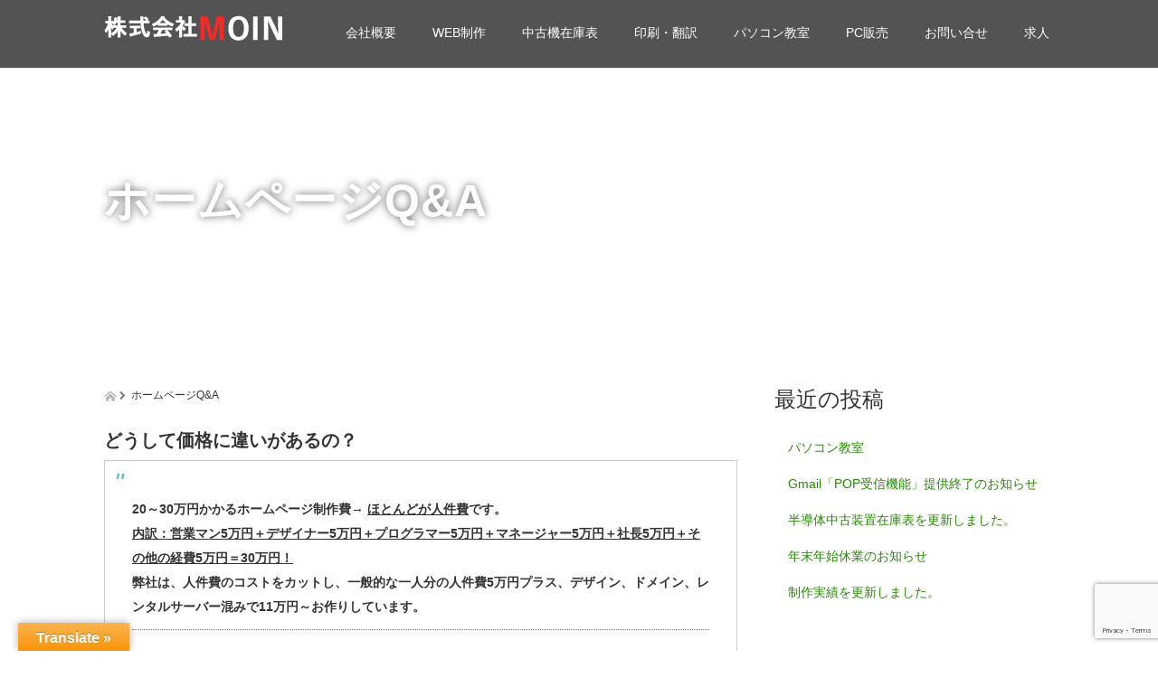

--- FILE ---
content_type: text/html; charset=UTF-8
request_url: https://moin.co.jp/sitemake/homepageqa/
body_size: 20420
content:
<!DOCTYPE html>
<html lang="ja">
<head prefix="og: http://ogp.me/ns# fb: http://ogp.me/ns/fb#">
  <meta charset="UTF-8">
  <meta name="viewport" content="width=device-width">
  <meta http-equiv="X-UA-Compatible" content="IE=edge">
  <meta name="format-detection" content="telephone=no">

  <title>ホームページQ&amp;A - 株式会社ＭＯＩＮ</title>
  <meta name="description" content="どうして価格に違いがあるの？20～30万円かかるホームページ制作費→ ほとんどが人件費です。">

  <meta property="og:type" content="article">
<meta property="og:url" content="https://moin.co.jp/sitemake/homepageqa/">
<meta property="og:title" content="ホームページQ&amp;A - 株式会社ＭＯＩＮ">
<meta property="og:description" content="どうして価格に違いがあるの？20～30万円かかるホームページ制作費→ ほとんどが人件費です。">
<meta property="og:site_name" content="株式会社ＭＯＩＮ">
<meta property="og:image" content="https://moin.co.jp/wp-content/uploads/2020/05/qa.jpg">
<meta property="og:image:secure_url" content="https://moin.co.jp/wp-content/uploads/2020/05/qa.jpg"> 
<meta property="og:image:width" content="1200"> 
<meta property="og:image:height" content="801">
<meta name="twitter:card" content="summary">
<meta name="twitter:site" content="@moin4649">
<meta name="twitter:creator" content="moin4649">
<meta name="twitter:title" content="ホームページQ&amp;A - 株式会社ＭＯＩＮ">
<meta property="twitter:description" content="どうして価格に違いがあるの？20～30万円かかるホームページ制作費→ ほとんどが人件費です。">
<meta name="twitter:image:src" content="https://moin.co.jp/wp-content/uploads/2020/05/qa.jpg">

  <link rel="profile" href="http://gmpg.org/xfn/11">
  <link rel="pingback" href="https://moin.co.jp/xmlrpc.php">

    <meta name='robots' content='index, follow, max-image-preview:large, max-snippet:-1, max-video-preview:-1' />

	<!-- This site is optimized with the Yoast SEO plugin v26.8 - https://yoast.com/product/yoast-seo-wordpress/ -->
	<link rel="canonical" href="https://moin.co.jp/sitemake/homepageqa/" />
	<meta property="og:locale" content="ja_JP" />
	<meta property="og:type" content="article" />
	<meta property="og:title" content="ホームページQ&amp;A - 株式会社ＭＯＩＮ" />
	<meta property="og:description" content="どうして価格に違いがあるの？ 20～30万円かかるホームページ制作費→ ほとんどが人件費です。 内訳：営業マン5万円＋デザイナー5万円＋プログラマー5万円＋マネージャー5万円＋社長5万円＋その他の経費5万円＝30万円！ [&hellip;]" />
	<meta property="og:url" content="https://moin.co.jp/sitemake/homepageqa/" />
	<meta property="og:site_name" content="株式会社ＭＯＩＮ" />
	<meta property="article:modified_time" content="2024-12-02T08:43:21+00:00" />
	<meta property="og:image" content="https://moin.co.jp/wp-content/uploads/2020/05/qa.jpg" />
	<meta property="og:image:width" content="1200" />
	<meta property="og:image:height" content="801" />
	<meta property="og:image:type" content="image/jpeg" />
	<meta name="twitter:card" content="summary_large_image" />
	<meta name="twitter:label1" content="推定読み取り時間" />
	<meta name="twitter:data1" content="3分" />
	<script type="application/ld+json" class="yoast-schema-graph">{"@context":"https://schema.org","@graph":[{"@type":"WebPage","@id":"https://moin.co.jp/sitemake/homepageqa/","url":"https://moin.co.jp/sitemake/homepageqa/","name":"ホームページQ&A - 株式会社ＭＯＩＮ","isPartOf":{"@id":"https://moin.co.jp/#website"},"primaryImageOfPage":{"@id":"https://moin.co.jp/sitemake/homepageqa/#primaryimage"},"image":{"@id":"https://moin.co.jp/sitemake/homepageqa/#primaryimage"},"thumbnailUrl":"https://moin.co.jp/wp-content/uploads/2020/05/qa.jpg","datePublished":"2015-07-08T10:05:13+00:00","dateModified":"2024-12-02T08:43:21+00:00","breadcrumb":{"@id":"https://moin.co.jp/sitemake/homepageqa/#breadcrumb"},"inLanguage":"ja","potentialAction":[{"@type":"ReadAction","target":["https://moin.co.jp/sitemake/homepageqa/"]}]},{"@type":"ImageObject","inLanguage":"ja","@id":"https://moin.co.jp/sitemake/homepageqa/#primaryimage","url":"https://moin.co.jp/wp-content/uploads/2020/05/qa.jpg","contentUrl":"https://moin.co.jp/wp-content/uploads/2020/05/qa.jpg","width":1200,"height":801},{"@type":"BreadcrumbList","@id":"https://moin.co.jp/sitemake/homepageqa/#breadcrumb","itemListElement":[{"@type":"ListItem","position":1,"name":"ホーム","item":"https://moin.co.jp/"},{"@type":"ListItem","position":2,"name":"ホームページ制作","item":"https://moin.co.jp/sitemake/"},{"@type":"ListItem","position":3,"name":"ホームページQ&#038;A"}]},{"@type":"WebSite","@id":"https://moin.co.jp/#website","url":"https://moin.co.jp/","name":"株式会社ＭＯＩＮ","description":"信頼と実績で未来を創造する！","potentialAction":[{"@type":"SearchAction","target":{"@type":"EntryPoint","urlTemplate":"https://moin.co.jp/?s={search_term_string}"},"query-input":{"@type":"PropertyValueSpecification","valueRequired":true,"valueName":"search_term_string"}}],"inLanguage":"ja"}]}</script>
	<!-- / Yoast SEO plugin. -->


<link rel='dns-prefetch' href='//ajax.googleapis.com' />
<link rel='dns-prefetch' href='//translate.google.com' />
<link rel="alternate" type="application/rss+xml" title="株式会社ＭＯＩＮ &raquo; フィード" href="https://moin.co.jp/feed/" />
<link rel="alternate" type="application/rss+xml" title="株式会社ＭＯＩＮ &raquo; コメントフィード" href="https://moin.co.jp/comments/feed/" />
<link rel="alternate" title="oEmbed (JSON)" type="application/json+oembed" href="https://moin.co.jp/wp-json/oembed/1.0/embed?url=https%3A%2F%2Fmoin.co.jp%2Fsitemake%2Fhomepageqa%2F" />
<link rel="alternate" title="oEmbed (XML)" type="text/xml+oembed" href="https://moin.co.jp/wp-json/oembed/1.0/embed?url=https%3A%2F%2Fmoin.co.jp%2Fsitemake%2Fhomepageqa%2F&#038;format=xml" />
<style id='wp-img-auto-sizes-contain-inline-css' type='text/css'>
img:is([sizes=auto i],[sizes^="auto," i]){contain-intrinsic-size:3000px 1500px}
/*# sourceURL=wp-img-auto-sizes-contain-inline-css */
</style>
<style id='wp-emoji-styles-inline-css' type='text/css'>

	img.wp-smiley, img.emoji {
		display: inline !important;
		border: none !important;
		box-shadow: none !important;
		height: 1em !important;
		width: 1em !important;
		margin: 0 0.07em !important;
		vertical-align: -0.1em !important;
		background: none !important;
		padding: 0 !important;
	}
/*# sourceURL=wp-emoji-styles-inline-css */
</style>
<style id='wp-block-library-inline-css' type='text/css'>
:root{--wp-block-synced-color:#7a00df;--wp-block-synced-color--rgb:122,0,223;--wp-bound-block-color:var(--wp-block-synced-color);--wp-editor-canvas-background:#ddd;--wp-admin-theme-color:#007cba;--wp-admin-theme-color--rgb:0,124,186;--wp-admin-theme-color-darker-10:#006ba1;--wp-admin-theme-color-darker-10--rgb:0,107,160.5;--wp-admin-theme-color-darker-20:#005a87;--wp-admin-theme-color-darker-20--rgb:0,90,135;--wp-admin-border-width-focus:2px}@media (min-resolution:192dpi){:root{--wp-admin-border-width-focus:1.5px}}.wp-element-button{cursor:pointer}:root .has-very-light-gray-background-color{background-color:#eee}:root .has-very-dark-gray-background-color{background-color:#313131}:root .has-very-light-gray-color{color:#eee}:root .has-very-dark-gray-color{color:#313131}:root .has-vivid-green-cyan-to-vivid-cyan-blue-gradient-background{background:linear-gradient(135deg,#00d084,#0693e3)}:root .has-purple-crush-gradient-background{background:linear-gradient(135deg,#34e2e4,#4721fb 50%,#ab1dfe)}:root .has-hazy-dawn-gradient-background{background:linear-gradient(135deg,#faaca8,#dad0ec)}:root .has-subdued-olive-gradient-background{background:linear-gradient(135deg,#fafae1,#67a671)}:root .has-atomic-cream-gradient-background{background:linear-gradient(135deg,#fdd79a,#004a59)}:root .has-nightshade-gradient-background{background:linear-gradient(135deg,#330968,#31cdcf)}:root .has-midnight-gradient-background{background:linear-gradient(135deg,#020381,#2874fc)}:root{--wp--preset--font-size--normal:16px;--wp--preset--font-size--huge:42px}.has-regular-font-size{font-size:1em}.has-larger-font-size{font-size:2.625em}.has-normal-font-size{font-size:var(--wp--preset--font-size--normal)}.has-huge-font-size{font-size:var(--wp--preset--font-size--huge)}.has-text-align-center{text-align:center}.has-text-align-left{text-align:left}.has-text-align-right{text-align:right}.has-fit-text{white-space:nowrap!important}#end-resizable-editor-section{display:none}.aligncenter{clear:both}.items-justified-left{justify-content:flex-start}.items-justified-center{justify-content:center}.items-justified-right{justify-content:flex-end}.items-justified-space-between{justify-content:space-between}.screen-reader-text{border:0;clip-path:inset(50%);height:1px;margin:-1px;overflow:hidden;padding:0;position:absolute;width:1px;word-wrap:normal!important}.screen-reader-text:focus{background-color:#ddd;clip-path:none;color:#444;display:block;font-size:1em;height:auto;left:5px;line-height:normal;padding:15px 23px 14px;text-decoration:none;top:5px;width:auto;z-index:100000}html :where(.has-border-color){border-style:solid}html :where([style*=border-top-color]){border-top-style:solid}html :where([style*=border-right-color]){border-right-style:solid}html :where([style*=border-bottom-color]){border-bottom-style:solid}html :where([style*=border-left-color]){border-left-style:solid}html :where([style*=border-width]){border-style:solid}html :where([style*=border-top-width]){border-top-style:solid}html :where([style*=border-right-width]){border-right-style:solid}html :where([style*=border-bottom-width]){border-bottom-style:solid}html :where([style*=border-left-width]){border-left-style:solid}html :where(img[class*=wp-image-]){height:auto;max-width:100%}:where(figure){margin:0 0 1em}html :where(.is-position-sticky){--wp-admin--admin-bar--position-offset:var(--wp-admin--admin-bar--height,0px)}@media screen and (max-width:600px){html :where(.is-position-sticky){--wp-admin--admin-bar--position-offset:0px}}

/*# sourceURL=wp-block-library-inline-css */
</style><style id='global-styles-inline-css' type='text/css'>
:root{--wp--preset--aspect-ratio--square: 1;--wp--preset--aspect-ratio--4-3: 4/3;--wp--preset--aspect-ratio--3-4: 3/4;--wp--preset--aspect-ratio--3-2: 3/2;--wp--preset--aspect-ratio--2-3: 2/3;--wp--preset--aspect-ratio--16-9: 16/9;--wp--preset--aspect-ratio--9-16: 9/16;--wp--preset--color--black: #000000;--wp--preset--color--cyan-bluish-gray: #abb8c3;--wp--preset--color--white: #ffffff;--wp--preset--color--pale-pink: #f78da7;--wp--preset--color--vivid-red: #cf2e2e;--wp--preset--color--luminous-vivid-orange: #ff6900;--wp--preset--color--luminous-vivid-amber: #fcb900;--wp--preset--color--light-green-cyan: #7bdcb5;--wp--preset--color--vivid-green-cyan: #00d084;--wp--preset--color--pale-cyan-blue: #8ed1fc;--wp--preset--color--vivid-cyan-blue: #0693e3;--wp--preset--color--vivid-purple: #9b51e0;--wp--preset--gradient--vivid-cyan-blue-to-vivid-purple: linear-gradient(135deg,rgb(6,147,227) 0%,rgb(155,81,224) 100%);--wp--preset--gradient--light-green-cyan-to-vivid-green-cyan: linear-gradient(135deg,rgb(122,220,180) 0%,rgb(0,208,130) 100%);--wp--preset--gradient--luminous-vivid-amber-to-luminous-vivid-orange: linear-gradient(135deg,rgb(252,185,0) 0%,rgb(255,105,0) 100%);--wp--preset--gradient--luminous-vivid-orange-to-vivid-red: linear-gradient(135deg,rgb(255,105,0) 0%,rgb(207,46,46) 100%);--wp--preset--gradient--very-light-gray-to-cyan-bluish-gray: linear-gradient(135deg,rgb(238,238,238) 0%,rgb(169,184,195) 100%);--wp--preset--gradient--cool-to-warm-spectrum: linear-gradient(135deg,rgb(74,234,220) 0%,rgb(151,120,209) 20%,rgb(207,42,186) 40%,rgb(238,44,130) 60%,rgb(251,105,98) 80%,rgb(254,248,76) 100%);--wp--preset--gradient--blush-light-purple: linear-gradient(135deg,rgb(255,206,236) 0%,rgb(152,150,240) 100%);--wp--preset--gradient--blush-bordeaux: linear-gradient(135deg,rgb(254,205,165) 0%,rgb(254,45,45) 50%,rgb(107,0,62) 100%);--wp--preset--gradient--luminous-dusk: linear-gradient(135deg,rgb(255,203,112) 0%,rgb(199,81,192) 50%,rgb(65,88,208) 100%);--wp--preset--gradient--pale-ocean: linear-gradient(135deg,rgb(255,245,203) 0%,rgb(182,227,212) 50%,rgb(51,167,181) 100%);--wp--preset--gradient--electric-grass: linear-gradient(135deg,rgb(202,248,128) 0%,rgb(113,206,126) 100%);--wp--preset--gradient--midnight: linear-gradient(135deg,rgb(2,3,129) 0%,rgb(40,116,252) 100%);--wp--preset--font-size--small: 13px;--wp--preset--font-size--medium: 20px;--wp--preset--font-size--large: 36px;--wp--preset--font-size--x-large: 42px;--wp--preset--spacing--20: 0.44rem;--wp--preset--spacing--30: 0.67rem;--wp--preset--spacing--40: 1rem;--wp--preset--spacing--50: 1.5rem;--wp--preset--spacing--60: 2.25rem;--wp--preset--spacing--70: 3.38rem;--wp--preset--spacing--80: 5.06rem;--wp--preset--shadow--natural: 6px 6px 9px rgba(0, 0, 0, 0.2);--wp--preset--shadow--deep: 12px 12px 50px rgba(0, 0, 0, 0.4);--wp--preset--shadow--sharp: 6px 6px 0px rgba(0, 0, 0, 0.2);--wp--preset--shadow--outlined: 6px 6px 0px -3px rgb(255, 255, 255), 6px 6px rgb(0, 0, 0);--wp--preset--shadow--crisp: 6px 6px 0px rgb(0, 0, 0);}:where(.is-layout-flex){gap: 0.5em;}:where(.is-layout-grid){gap: 0.5em;}body .is-layout-flex{display: flex;}.is-layout-flex{flex-wrap: wrap;align-items: center;}.is-layout-flex > :is(*, div){margin: 0;}body .is-layout-grid{display: grid;}.is-layout-grid > :is(*, div){margin: 0;}:where(.wp-block-columns.is-layout-flex){gap: 2em;}:where(.wp-block-columns.is-layout-grid){gap: 2em;}:where(.wp-block-post-template.is-layout-flex){gap: 1.25em;}:where(.wp-block-post-template.is-layout-grid){gap: 1.25em;}.has-black-color{color: var(--wp--preset--color--black) !important;}.has-cyan-bluish-gray-color{color: var(--wp--preset--color--cyan-bluish-gray) !important;}.has-white-color{color: var(--wp--preset--color--white) !important;}.has-pale-pink-color{color: var(--wp--preset--color--pale-pink) !important;}.has-vivid-red-color{color: var(--wp--preset--color--vivid-red) !important;}.has-luminous-vivid-orange-color{color: var(--wp--preset--color--luminous-vivid-orange) !important;}.has-luminous-vivid-amber-color{color: var(--wp--preset--color--luminous-vivid-amber) !important;}.has-light-green-cyan-color{color: var(--wp--preset--color--light-green-cyan) !important;}.has-vivid-green-cyan-color{color: var(--wp--preset--color--vivid-green-cyan) !important;}.has-pale-cyan-blue-color{color: var(--wp--preset--color--pale-cyan-blue) !important;}.has-vivid-cyan-blue-color{color: var(--wp--preset--color--vivid-cyan-blue) !important;}.has-vivid-purple-color{color: var(--wp--preset--color--vivid-purple) !important;}.has-black-background-color{background-color: var(--wp--preset--color--black) !important;}.has-cyan-bluish-gray-background-color{background-color: var(--wp--preset--color--cyan-bluish-gray) !important;}.has-white-background-color{background-color: var(--wp--preset--color--white) !important;}.has-pale-pink-background-color{background-color: var(--wp--preset--color--pale-pink) !important;}.has-vivid-red-background-color{background-color: var(--wp--preset--color--vivid-red) !important;}.has-luminous-vivid-orange-background-color{background-color: var(--wp--preset--color--luminous-vivid-orange) !important;}.has-luminous-vivid-amber-background-color{background-color: var(--wp--preset--color--luminous-vivid-amber) !important;}.has-light-green-cyan-background-color{background-color: var(--wp--preset--color--light-green-cyan) !important;}.has-vivid-green-cyan-background-color{background-color: var(--wp--preset--color--vivid-green-cyan) !important;}.has-pale-cyan-blue-background-color{background-color: var(--wp--preset--color--pale-cyan-blue) !important;}.has-vivid-cyan-blue-background-color{background-color: var(--wp--preset--color--vivid-cyan-blue) !important;}.has-vivid-purple-background-color{background-color: var(--wp--preset--color--vivid-purple) !important;}.has-black-border-color{border-color: var(--wp--preset--color--black) !important;}.has-cyan-bluish-gray-border-color{border-color: var(--wp--preset--color--cyan-bluish-gray) !important;}.has-white-border-color{border-color: var(--wp--preset--color--white) !important;}.has-pale-pink-border-color{border-color: var(--wp--preset--color--pale-pink) !important;}.has-vivid-red-border-color{border-color: var(--wp--preset--color--vivid-red) !important;}.has-luminous-vivid-orange-border-color{border-color: var(--wp--preset--color--luminous-vivid-orange) !important;}.has-luminous-vivid-amber-border-color{border-color: var(--wp--preset--color--luminous-vivid-amber) !important;}.has-light-green-cyan-border-color{border-color: var(--wp--preset--color--light-green-cyan) !important;}.has-vivid-green-cyan-border-color{border-color: var(--wp--preset--color--vivid-green-cyan) !important;}.has-pale-cyan-blue-border-color{border-color: var(--wp--preset--color--pale-cyan-blue) !important;}.has-vivid-cyan-blue-border-color{border-color: var(--wp--preset--color--vivid-cyan-blue) !important;}.has-vivid-purple-border-color{border-color: var(--wp--preset--color--vivid-purple) !important;}.has-vivid-cyan-blue-to-vivid-purple-gradient-background{background: var(--wp--preset--gradient--vivid-cyan-blue-to-vivid-purple) !important;}.has-light-green-cyan-to-vivid-green-cyan-gradient-background{background: var(--wp--preset--gradient--light-green-cyan-to-vivid-green-cyan) !important;}.has-luminous-vivid-amber-to-luminous-vivid-orange-gradient-background{background: var(--wp--preset--gradient--luminous-vivid-amber-to-luminous-vivid-orange) !important;}.has-luminous-vivid-orange-to-vivid-red-gradient-background{background: var(--wp--preset--gradient--luminous-vivid-orange-to-vivid-red) !important;}.has-very-light-gray-to-cyan-bluish-gray-gradient-background{background: var(--wp--preset--gradient--very-light-gray-to-cyan-bluish-gray) !important;}.has-cool-to-warm-spectrum-gradient-background{background: var(--wp--preset--gradient--cool-to-warm-spectrum) !important;}.has-blush-light-purple-gradient-background{background: var(--wp--preset--gradient--blush-light-purple) !important;}.has-blush-bordeaux-gradient-background{background: var(--wp--preset--gradient--blush-bordeaux) !important;}.has-luminous-dusk-gradient-background{background: var(--wp--preset--gradient--luminous-dusk) !important;}.has-pale-ocean-gradient-background{background: var(--wp--preset--gradient--pale-ocean) !important;}.has-electric-grass-gradient-background{background: var(--wp--preset--gradient--electric-grass) !important;}.has-midnight-gradient-background{background: var(--wp--preset--gradient--midnight) !important;}.has-small-font-size{font-size: var(--wp--preset--font-size--small) !important;}.has-medium-font-size{font-size: var(--wp--preset--font-size--medium) !important;}.has-large-font-size{font-size: var(--wp--preset--font-size--large) !important;}.has-x-large-font-size{font-size: var(--wp--preset--font-size--x-large) !important;}
/*# sourceURL=global-styles-inline-css */
</style>

<style id='classic-theme-styles-inline-css' type='text/css'>
/*! This file is auto-generated */
.wp-block-button__link{color:#fff;background-color:#32373c;border-radius:9999px;box-shadow:none;text-decoration:none;padding:calc(.667em + 2px) calc(1.333em + 2px);font-size:1.125em}.wp-block-file__button{background:#32373c;color:#fff;text-decoration:none}
/*# sourceURL=/wp-includes/css/classic-themes.min.css */
</style>
<link rel='stylesheet' id='contact-form-7-css' href='https://moin.co.jp/wp-content/plugins/contact-form-7/includes/css/styles.css?ver=6.1.4' type='text/css' media='all' />
<link rel='stylesheet' id='google-language-translator-css' href='https://moin.co.jp/wp-content/plugins/google-language-translator/css/style.css?ver=6.0.20' type='text/css' media='' />
<link rel='stylesheet' id='glt-toolbar-styles-css' href='https://moin.co.jp/wp-content/plugins/google-language-translator/css/toolbar.css?ver=6.0.20' type='text/css' media='' />
<link rel='stylesheet' id='pz-linkcard-css-css' href='//moin.co.jp/wp-content/uploads/pz-linkcard/style/style.min.css?ver=2.5.8.5' type='text/css' media='all' />
<link rel='stylesheet' id='_tk-bootstrap-wp-css' href='https://moin.co.jp/wp-content/themes/amore_tcd028/includes/css/bootstrap-wp.css?ver=4.2.4' type='text/css' media='all' />
<link rel='stylesheet' id='_tk-bootstrap-css' href='https://moin.co.jp/wp-content/themes/amore_tcd028/includes/resources/bootstrap/css/bootstrap.min.css?ver=4.2.4' type='text/css' media='all' />
<link rel='stylesheet' id='_tk-font-awesome-css' href='https://moin.co.jp/wp-content/themes/amore_tcd028/includes/css/font-awesome.min.css?ver=4.1.0' type='text/css' media='all' />
<link rel='stylesheet' id='_tk-style-css' href='https://moin.co.jp/wp-content/themes/amore_tcd028/style.css?ver=4.2.4' type='text/css' media='all' />
<link rel='stylesheet' id='fancybox-css' href='https://moin.co.jp/wp-content/plugins/easy-fancybox/fancybox/1.5.4/jquery.fancybox.min.css?ver=4.2.4' type='text/css' media='screen' />
<style id='fancybox-inline-css' type='text/css'>
#fancybox-outer{background:#ffffff}#fancybox-content{background:#ffffff;border-color:#ffffff;color:#000000;}#fancybox-title,#fancybox-title-float-main{color:#fff}
/*# sourceURL=fancybox-inline-css */
</style>
<link rel='stylesheet' id='tablepress-default-css' href='https://moin.co.jp/wp-content/tablepress-combined.min.css?ver=63' type='text/css' media='all' />
<script type="text/javascript" src="https://ajax.googleapis.com/ajax/libs/jquery/1.11.3/jquery.min.js?ver=6.9" id="jquery-js"></script>
<script type="text/javascript" src="https://moin.co.jp/wp-content/themes/amore_tcd028/includes/resources/bootstrap/js/bootstrap.js?ver=6.9" id="_tk-bootstrapjs-js"></script>
<script type="text/javascript" src="https://moin.co.jp/wp-content/themes/amore_tcd028/includes/js/bootstrap-wp.js?ver=6.9" id="_tk-bootstrapwp-js"></script>
<link rel="https://api.w.org/" href="https://moin.co.jp/wp-json/" /><link rel="alternate" title="JSON" type="application/json" href="https://moin.co.jp/wp-json/wp/v2/pages/444" /><link rel='shortlink' href='https://moin.co.jp/?p=444' />
<style>#google_language_translator{width:auto!important;}div.skiptranslate.goog-te-gadget{display:inline!important;}.goog-tooltip{display: none!important;}.goog-tooltip:hover{display: none!important;}.goog-text-highlight{background-color:transparent!important;border:none!important;box-shadow:none!important;}#google_language_translator select.goog-te-combo{color:32373C;}#google_language_translator{color:transparent;}body{top:0px!important;}#goog-gt-{display:none!important;}font font{background-color:transparent!important;box-shadow:none!important;position:initial!important;}#glt-translate-trigger{left:20px;right:auto;}#glt-translate-trigger > span{color:FFFFFF;}#glt-translate-trigger{background:F89406;}.goog-te-gadget .goog-te-combo{width:100%;}#google_language_translator .goog-te-gadget .goog-te-combo{background:FFFFFF;border:0!important;}</style><link rel="apple-touch-icon" sizes="180x180" href="/wp-content/uploads/fbrfg/apple-touch-icon.png">
<link rel="icon" type="image/png" sizes="32x32" href="/wp-content/uploads/fbrfg/favicon-32x32.png">
<link rel="icon" type="image/png" sizes="16x16" href="/wp-content/uploads/fbrfg/favicon-16x16.png">
<link rel="manifest" href="/wp-content/uploads/fbrfg/site.webmanifest">
<link rel="mask-icon" href="/wp-content/uploads/fbrfg/safari-pinned-tab.svg" color="#5bbad5">
<link rel="shortcut icon" href="/wp-content/uploads/fbrfg/favicon.ico">
<meta name="msapplication-TileColor" content="#da532c">
<meta name="msapplication-config" content="/wp-content/uploads/fbrfg/browserconfig.xml">
<meta name="theme-color" content="#ffffff"><!-- Analytics by WP Statistics - https://wp-statistics.com -->
<link rel="icon" href="https://moin.co.jp/wp-content/uploads/2015/07/cropped-256-32x32.png" sizes="32x32" />
<link rel="icon" href="https://moin.co.jp/wp-content/uploads/2015/07/cropped-256-192x192.png" sizes="192x192" />
<link rel="apple-touch-icon" href="https://moin.co.jp/wp-content/uploads/2015/07/cropped-256-180x180.png" />
<meta name="msapplication-TileImage" content="https://moin.co.jp/wp-content/uploads/2015/07/cropped-256-270x270.png" />
  
  <link rel="stylesheet" media="screen and (max-width:771px)" href="https://moin.co.jp/wp-content/themes/amore_tcd028/footer-bar/footer-bar.css?ver=4.2.4">

  <script type="text/javascript" src="https://moin.co.jp/wp-content/themes/amore_tcd028/js/jquery.elevatezoom.js"></script>
  <script type="text/javascript" src="https://moin.co.jp/wp-content/themes/amore_tcd028/parallax.js"></script>
  <script type="text/javascript" src="https://moin.co.jp/wp-content/themes/amore_tcd028/js/jscript.js"></script>
   

  <script type="text/javascript">
    jQuery(function() {
      jQuery(".zoom").elevateZoom({
        zoomType : "inner",
        zoomWindowFadeIn: 500,
        zoomWindowFadeOut: 500,
        easing : true
      });
    });
  </script>

  <script type="text/javascript" src="https://moin.co.jp/wp-content/themes/amore_tcd028/js/syncertel.js"></script>

  <link rel="stylesheet" media="screen and (max-width:991px)" href="https://moin.co.jp/wp-content/themes/amore_tcd028/responsive.css?ver=4.2.4">
  <link rel="stylesheet" href="//maxcdn.bootstrapcdn.com/font-awesome/4.3.0/css/font-awesome.min.css">
  <link rel="stylesheet" href="https://moin.co.jp/wp-content/themes/amore_tcd028/amore.css?ver=4.2.4" type="text/css" />
  <link rel="stylesheet" href="https://moin.co.jp/wp-content/themes/amore_tcd028/comment-style.css?ver=4.2.4" type="text/css" />
  <style type="text/css">
          .site-navigation{position:fixed;}
    
  .fa, .wp-icon a:before {display:inline-block;font:normal normal normal 14px/1 FontAwesome;font-size:inherit;text-rendering:auto;-webkit-font-smoothing:antialiased;-moz-osx-font-smoothing:grayscale;transform:translate(0, 0)}
  .fa-phone:before, .wp-icon.wp-fa-phone a:before {content:"\f095"; margin-right:5px;}

  body { font-size:14px; }
  a {color: #238C00;}
  a:hover, #bread_crumb li.home a:hover:before {color: #AAAAAA;}
  #global_menu ul ul li a{background:#238C00;}
  #global_menu ul ul li a:hover{background:#AAAAAA;}
  #previous_next_post a:hover{
    background: #AAAAAA;
  }
  .social-icon:hover{
    background-color: #238C00 !important;
  }
  .up-arrow:hover{
    background-color: #238C00 !important;
  }

  .menu-item:hover *:not(.dropdown-menu *){
    color: #238C00 !important;
  }
  .menu-item a:hover {
    color: #238C00 !important;
  }
  .button a, .pager li > a, .pager li > span{
    background-color: #AAAAAA;
  }
  .dropdown-menu .menu-item > a:hover, .button a:hover, .pager li > a:hover{
    background-color: #238C00 !important;
  }
  .button-green a{
    background-color: #238C00;
  }
  .button-green a:hover{
    background-color: #F22F11;
  }
  .timestamp{
    color: #238C00;
  }
  .blog-list-timestamp{
    color: #238C00;
  }
  .footer_main, .scrolltotop{
    background-color: #3D3DFF;
  }
  .scrolltotop_arrow a:hover{
    color: #238C00;
  }

  .first-h1{
    color: #FFFFFF;
    text-shadow: 1px 2px 5px #666666 !important;
  }
  .second-body, .second-body{
    color: #333333;
  }
  .top-headline.third_headline{
      color: #FFFFFF;
      text-shadow: 1px 2px 5px #666666;
  }
  .top-headline.fourth_headline{
      color: #FFFFFF;
      text-shadow: 1px 2px 5px #666666;
  }
  .top-headline.fifth_headline{
      color: #FFFFFF;
      text-shadow: 1px 2px 5px #666666;
  }

  .top-headline{
      color: #FFFFFF;
      text-shadow: 0px 0px 10px #666666;
  }

  .thumb:hover:after{
      box-shadow: inset 0 0 0 7px #238C00;
  }


    p { word-wrap:break-word; }
  
  
  

</style>


<link rel='stylesheet' id='su-shortcodes-css' href='https://moin.co.jp/wp-content/plugins/shortcodes-ultimate/includes/css/shortcodes.css?ver=7.4.8' type='text/css' media='all' />
</head>

<body class="wp-singular page-template-default page page-id-444 page-child parent-pageid-2 wp-theme-amore_tcd028">
  
  <div id="verytop"></div>
  <nav id="header" class="site-navigation">
      <div class="container">
      <div class="row">
        <div class="site-navigation-inner col-xs-120 no-padding" style="padding:0px">
          <div class="navbar navbar-default">
            <div class="navbar-header">
              <div id="logo-area">
                <div id='logo_image'>
<h1 id="logo" style="top:11px; left:0px;"><a href=" https://moin.co.jp/" title="株式会社ＭＯＩＮ" data-label="株式会社ＭＯＩＮ"><img class="h_logo" src="https://moin.co.jp/wp-content/uploads/tcd-w/logo.png?1769768219" alt="株式会社ＭＯＩＮ" title="株式会社ＭＯＩＮ" /></a></h1>
</div>
                              </div>

            </div>

            <!-- The WordPress Menu goes here -->
            <div class="pull-right right-menu">
                                              <div class="collapse navbar-collapse"><ul id="main-menu" class="nav navbar-nav"><li id="menu-item-26" class="menu-item menu-item-type-post_type menu-item-object-page menu-item-has-children menu-item-26 dropdown"><a title="会社概要" href="https://moin.co.jp/company/" data-toggle="dropdown" class="dropdown-toggle" aria-haspopup="true">会社概要 <span class="caret"></span></a>
<ul role="menu" class=" dropdown-menu">
	<li id="menu-item-540" class="menu-item menu-item-type-post_type menu-item-object-page menu-item-540"><a title="MOINについて" href="https://moin.co.jp/company/moin/">MOINについて</a></li>
	<li id="menu-item-425" class="menu-item menu-item-type-custom menu-item-object-custom menu-item-425"><a title="代表プロフィール" href="https://moin.co.jp/pcschool/#profile">代表プロフィール</a></li>
	<li id="menu-item-1887" class="menu-item menu-item-type-post_type menu-item-object-page menu-item-1887"><a title="お知らせ一覧" href="https://moin.co.jp/blog/">お知らせ一覧</a></li>
	<li id="menu-item-341" class="menu-item menu-item-type-post_type menu-item-object-page menu-item-341"><a title="アクセスマップ" href="https://moin.co.jp/company/accessmap/">アクセスマップ</a></li>
	<li id="menu-item-1393" class="menu-item menu-item-type-post_type menu-item-object-page menu-item-1393"><a title="情報セキュリティ方針" href="https://moin.co.jp/company/it-security/">情報セキュリティ方針</a></li>
</ul>
</li>
<li id="menu-item-24" class="menu-item menu-item-type-post_type menu-item-object-page current-page-ancestor current-menu-ancestor current-menu-parent current-page-parent current_page_parent current_page_ancestor menu-item-has-children menu-item-24 dropdown"><a title="WEB制作" href="https://moin.co.jp/sitemake/" data-toggle="dropdown" class="dropdown-toggle" aria-haspopup="true">WEB制作 <span class="caret"></span></a>
<ul role="menu" class=" dropdown-menu">
	<li id="menu-item-1744" class="menu-item menu-item-type-post_type menu-item-object-page menu-item-1744"><a title="制作実績" href="https://moin.co.jp/sitemake/sitemake-work/">制作実績</a></li>
	<li id="menu-item-1198" class="menu-item menu-item-type-post_type menu-item-object-page menu-item-1198"><a title="お勧めデザイン" href="https://moin.co.jp/sitemake/design-2/">お勧めデザイン</a></li>
	<li id="menu-item-1766" class="menu-item menu-item-type-custom menu-item-object-custom menu-item-1766"><a title="TCDテーマを採用" target="_blank" href="https://design-plus1.com/tcd-w/company/moin">TCDテーマを採用</a></li>
	<li id="menu-item-979" class="menu-item menu-item-type-custom menu-item-object-custom menu-item-979"><a title="保守・管理・更新代行" href="https://moin.co.jp/sitemake/#hosyu">保守・管理・更新代行</a></li>
	<li id="menu-item-451" class="menu-item menu-item-type-post_type menu-item-object-page current-menu-item page_item page-item-444 current_page_item menu-item-451 active"><a title="ホームページQ&#038;A" href="https://moin.co.jp/sitemake/homepageqa/">ホームページQ&#038;A</a></li>
	<li id="menu-item-141" class="menu-item menu-item-type-custom menu-item-object-custom menu-item-141"><a title="価格及びオプション" href="https://moin.co.jp/sitemake/#option">価格及びオプション</a></li>
	<li id="menu-item-142" class="menu-item menu-item-type-custom menu-item-object-custom menu-item-142"><a title="制作環境" href="https://moin.co.jp/sitemake/#environment">制作環境</a></li>
	<li id="menu-item-207" class="menu-item menu-item-type-custom menu-item-object-custom menu-item-207"><a title="レンタルサーバ" href="https://moin.co.jp/sitemake/#renntaru">レンタルサーバ</a></li>
	<li id="menu-item-1357" class="menu-item menu-item-type-custom menu-item-object-custom menu-item-1357"><a title="常時SSL暗号化通信" href="https://moin.co.jp/sitemake/#ssl">常時SSL暗号化通信</a></li>
</ul>
</li>
<li id="menu-item-62" class="menu-item menu-item-type-custom menu-item-object-custom menu-item-62"><a title="中古機在庫表" href="https://moin.co.jp/semiconductor-device/">中古機在庫表</a></li>
<li id="menu-item-27" class="menu-item menu-item-type-post_type menu-item-object-page menu-item-27"><a title="印刷・翻訳" href="https://moin.co.jp/design/">印刷・翻訳</a></li>
<li id="menu-item-23" class="menu-item menu-item-type-post_type menu-item-object-page menu-item-has-children menu-item-23 dropdown"><a title="パソコン教室" href="https://moin.co.jp/pcschool/" data-toggle="dropdown" class="dropdown-toggle" aria-haspopup="true">パソコン教室 <span class="caret"></span></a>
<ul role="menu" class=" dropdown-menu">
	<li id="menu-item-289" class="menu-item menu-item-type-post_type menu-item-object-page menu-item-289"><a title="プライベートレッスン" href="https://moin.co.jp/pcschool/lesson/">プライベートレッスン</a></li>
</ul>
</li>
<li id="menu-item-1832" class="menu-item menu-item-type-post_type menu-item-object-page menu-item-has-children menu-item-1832 dropdown"><a title="PC販売" href="https://moin.co.jp/pc/" data-toggle="dropdown" class="dropdown-toggle" aria-haspopup="true">PC販売 <span class="caret"></span></a>
<ul role="menu" class=" dropdown-menu">
	<li id="menu-item-1731" class="menu-item menu-item-type-post_type menu-item-object-page menu-item-1731"><a title="パソコンアップデート" href="https://moin.co.jp/pc/upgrade/">パソコンアップデート</a></li>
</ul>
</li>
<li id="menu-item-21" class="menu-item menu-item-type-post_type menu-item-object-page menu-item-has-children menu-item-21 dropdown"><a title="お問い合せ" href="https://moin.co.jp/contact/" data-toggle="dropdown" class="dropdown-toggle" aria-haspopup="true">お問い合せ <span class="caret"></span></a>
<ul role="menu" class=" dropdown-menu">
	<li id="menu-item-1398" class="menu-item menu-item-type-custom menu-item-object-custom menu-item-1398"><a title="インシデント報告" href="https://moin.co.jp/it-security/#security">インシデント報告</a></li>
	<li id="menu-item-69" class="menu-item menu-item-type-custom menu-item-object-custom menu-item-69"><a title="半導体中古装置在庫確認" href="https://moin.co.jp/contact/">半導体中古装置在庫確認</a></li>
	<li id="menu-item-70" class="menu-item menu-item-type-custom menu-item-object-custom menu-item-70"><a title="半導体中古装置買い取り" href="https://moin.co.jp/contact/">半導体中古装置買い取り</a></li>
	<li id="menu-item-2351" class="menu-item menu-item-type-post_type menu-item-object-page menu-item-2351"><a title="メール配信解除受付" href="https://moin.co.jp/optout/">メール配信解除受付</a></li>
	<li id="menu-item-562" class="menu-item menu-item-type-post_type menu-item-object-page menu-item-562"><a title="プライバシーポリシー" href="https://moin.co.jp/contact/privacy/">プライバシーポリシー</a></li>
</ul>
</li>
<li id="menu-item-1676" class="menu-item menu-item-type-post_type menu-item-object-page menu-item-has-children menu-item-1676 dropdown"><a title="求人" href="https://moin.co.jp/saiyo/" data-toggle="dropdown" class="dropdown-toggle" aria-haspopup="true">求人 <span class="caret"></span></a>
<ul role="menu" class=" dropdown-menu">
	<li id="menu-item-1677" class="menu-item menu-item-type-post_type menu-item-object-page menu-item-1677"><a title="WEB・DTP制作" href="https://moin.co.jp/?page_id=1661">WEB・DTP制作</a></li>
	<li id="menu-item-1571" class="menu-item menu-item-type-post_type menu-item-object-page menu-item-1571"><a title="ＮＨＫ収納業務スタッフ" href="https://moin.co.jp/saiyo/nhkworks/">ＮＨＫ収納業務スタッフ</a></li>
	<li id="menu-item-717" class="menu-item menu-item-type-post_type menu-item-object-page menu-item-717"><a title="インターンシップ募集" href="https://moin.co.jp/saiyo/intern/">インターンシップ募集</a></li>
</ul>
</li>
</ul></div>                                                                <a href="#" class="menu_button"></a>
                 <div id="global_menu" class="clearfix">
                  <ul id="menu-%e3%83%a1%e3%83%8b%e3%83%a5%e3%83%bc-1" class="menu"><li class="menu-item menu-item-type-post_type menu-item-object-page menu-item-has-children menu-item-26"><a href="https://moin.co.jp/company/">会社概要</a>
<ul class="sub-menu">
	<li class="menu-item menu-item-type-post_type menu-item-object-page menu-item-540"><a href="https://moin.co.jp/company/moin/">MOINについて</a></li>
	<li class="menu-item menu-item-type-custom menu-item-object-custom menu-item-425"><a href="https://moin.co.jp/pcschool/#profile">代表プロフィール</a></li>
	<li class="menu-item menu-item-type-post_type menu-item-object-page menu-item-1887"><a href="https://moin.co.jp/blog/">お知らせ一覧</a></li>
	<li class="menu-item menu-item-type-post_type menu-item-object-page menu-item-341"><a href="https://moin.co.jp/company/accessmap/">アクセスマップ</a></li>
	<li class="menu-item menu-item-type-post_type menu-item-object-page menu-item-1393"><a href="https://moin.co.jp/company/it-security/">情報セキュリティ方針</a></li>
</ul>
</li>
<li class="menu-item menu-item-type-post_type menu-item-object-page current-page-ancestor current-menu-ancestor current-menu-parent current-page-parent current_page_parent current_page_ancestor menu-item-has-children menu-item-24"><a href="https://moin.co.jp/sitemake/">WEB制作</a>
<ul class="sub-menu">
	<li class="menu-item menu-item-type-post_type menu-item-object-page menu-item-1744"><a href="https://moin.co.jp/sitemake/sitemake-work/">制作実績</a></li>
	<li class="menu-item menu-item-type-post_type menu-item-object-page menu-item-1198"><a href="https://moin.co.jp/sitemake/design-2/">お勧めデザイン</a></li>
	<li class="menu-item menu-item-type-custom menu-item-object-custom menu-item-1766"><a target="_blank" href="https://design-plus1.com/tcd-w/company/moin">TCDテーマを採用</a></li>
	<li class="menu-item menu-item-type-custom menu-item-object-custom menu-item-979"><a href="https://moin.co.jp/sitemake/#hosyu">保守・管理・更新代行</a></li>
	<li class="menu-item menu-item-type-post_type menu-item-object-page current-menu-item page_item page-item-444 current_page_item menu-item-451"><a href="https://moin.co.jp/sitemake/homepageqa/" aria-current="page">ホームページQ&#038;A</a></li>
	<li class="menu-item menu-item-type-custom menu-item-object-custom menu-item-141"><a href="https://moin.co.jp/sitemake/#option">価格及びオプション</a></li>
	<li class="menu-item menu-item-type-custom menu-item-object-custom menu-item-142"><a href="https://moin.co.jp/sitemake/#environment">制作環境</a></li>
	<li class="menu-item menu-item-type-custom menu-item-object-custom menu-item-207"><a href="https://moin.co.jp/sitemake/#renntaru">レンタルサーバ</a></li>
	<li class="menu-item menu-item-type-custom menu-item-object-custom menu-item-1357"><a href="https://moin.co.jp/sitemake/#ssl">常時SSL暗号化通信</a></li>
</ul>
</li>
<li class="menu-item menu-item-type-custom menu-item-object-custom menu-item-62"><a href="https://moin.co.jp/semiconductor-device/">中古機在庫表</a></li>
<li class="menu-item menu-item-type-post_type menu-item-object-page menu-item-27"><a href="https://moin.co.jp/design/">印刷・翻訳</a></li>
<li class="menu-item menu-item-type-post_type menu-item-object-page menu-item-has-children menu-item-23"><a href="https://moin.co.jp/pcschool/">パソコン教室</a>
<ul class="sub-menu">
	<li class="menu-item menu-item-type-post_type menu-item-object-page menu-item-289"><a href="https://moin.co.jp/pcschool/lesson/">プライベートレッスン</a></li>
</ul>
</li>
<li class="menu-item menu-item-type-post_type menu-item-object-page menu-item-has-children menu-item-1832"><a href="https://moin.co.jp/pc/">PC販売</a>
<ul class="sub-menu">
	<li class="menu-item menu-item-type-post_type menu-item-object-page menu-item-1731"><a href="https://moin.co.jp/pc/upgrade/">パソコンアップデート</a></li>
</ul>
</li>
<li class="menu-item menu-item-type-post_type menu-item-object-page menu-item-has-children menu-item-21"><a href="https://moin.co.jp/contact/">お問い合せ</a>
<ul class="sub-menu">
	<li class="menu-item menu-item-type-custom menu-item-object-custom menu-item-1398"><a href="https://moin.co.jp/it-security/#security">インシデント報告</a></li>
	<li class="menu-item menu-item-type-custom menu-item-object-custom menu-item-69"><a href="https://moin.co.jp/contact/">半導体中古装置在庫確認</a></li>
	<li class="menu-item menu-item-type-custom menu-item-object-custom menu-item-70"><a href="https://moin.co.jp/contact/">半導体中古装置買い取り</a></li>
	<li class="menu-item menu-item-type-post_type menu-item-object-page menu-item-2351"><a href="https://moin.co.jp/optout/">メール配信解除受付</a></li>
	<li class="menu-item menu-item-type-post_type menu-item-object-page menu-item-562"><a href="https://moin.co.jp/contact/privacy/">プライバシーポリシー</a></li>
</ul>
</li>
<li class="menu-item menu-item-type-post_type menu-item-object-page menu-item-has-children menu-item-1676"><a href="https://moin.co.jp/saiyo/">求人</a>
<ul class="sub-menu">
	<li class="menu-item menu-item-type-post_type menu-item-object-page menu-item-1677"><a href="https://moin.co.jp/?page_id=1661">WEB・DTP制作</a></li>
	<li class="menu-item menu-item-type-post_type menu-item-object-page menu-item-1571"><a href="https://moin.co.jp/saiyo/nhkworks/">ＮＨＫ収納業務スタッフ</a></li>
	<li class="menu-item menu-item-type-post_type menu-item-object-page menu-item-717"><a href="https://moin.co.jp/saiyo/intern/">インターンシップ募集</a></li>
</ul>
</li>
</ul>                 </div>
                                           </div>

          </div><!-- .navbar -->
        </div>
      </div>
    </div><!-- .container -->
  </nav><!-- .site-navigation -->

<div class="main-content">
  
  <div class="amore-divider romaji" data-parallax="scroll" data-image-src="https://moin.co.jp/wp-content/uploads/2020/05/qa.jpg">
    <div class="container">
      <div class="row">
        <div class="col-xs-120 no-padding">
          <h2 class="top-headline" style="margin-top: 50px; margin-bottom: -20px;">ホームページQ&#038;A</h2>
        </div>
      </div>
    </div>
  </div>

  <div class="container amore-inner-container" style="margin-bottom:120px">
    <div class="row">
      
      <div class="col-sm-80 col-xs-120 no-padding single-page">
                      <header class="breadcrumb mb20">
              <a href="https://moin.co.jp/"><span><img src="https://moin.co.jp/wp-content/themes/amore_tcd028/images/home.png" class="breadcrumb-home"></span></a>
              <span class="fa fa-chevron-right text-muted" style="font-size:10px">&nbsp;</span>
              <span>ホームページQ&#038;A</span>
            </header><!-- .entry-header -->
                    <div class="row article" style="margin:auto 0;"><h2>どうして価格に違いがあるの？</h2>
<blockquote>
<h3><span style="font-size: 14px;">20～30万円かかるホームページ制作費→ <span style="text-decoration: underline;">ほとんどが人件費</span>です。</span><br />
<span style="text-decoration: underline; font-size: 14px;"> 内訳：営業マン5万円＋デザイナー5万円＋プログラマー5万円＋マネージャー5万円＋社長5万円＋その他の経費5万円＝30万円！</span><br />
<span style="font-size: 14px;"> 弊社は、人件費のコストをカットし、一般的な一人分の人件費5万円プラス、デザイン、ドメイン、レンタルサーバー混みで11万円～お作りしています。</span></h3>
<h3><span style="font-size: 14px;">制作費が安い場合、管理費と称してランニングコストを高くして資金を回収する制作会社が普通です。</span><br />
<span style="font-size: 14px;"> 弊社では、基本的にご納品後のランニングコストはかかりません。</span></h3>
<h3><span style="font-size: 14px;">米沢市のホームページ制作会社の相場は20万～50万円程度だと思われます。<br />
思われると言うのは、殆どの会社が価格を公開していないからなのですが。。。</span></h3>
</blockquote>
<h2>昔作ったホームページが放置状態！</h2>
<blockquote>
<h3><span style="font-size: 14px;">ホームページは24時間365日眠らない営業マンです。</span><br />
<span style="font-size: 14px;">しかし！それには時代に対応した環境が必要不可欠です。</span><br />
<span style="font-size: 14px;">いくら優れた営業マンでも、放置状態で検索にも引っかからない、お問い合わせも来ない、古い制作環境で作られたサイトでは、威力を発揮しようにも手足を縛られた状態ではどうしようもありません。</span></h3>
<h3><span style="font-size: 14px;">弊社のご提供するWordPress制作環境は、新時代にマッチした環境へのアップグレードが適時実施されます。</span><br />
<span style="font-size: 14px;">すなわち！</span></h3>
<ul>
<li><span style="font-size: 14px;">古くならない！　</span></li>
<li><span style="font-size: 14px;">制作会社の担当者が辞めちゃった！　</span></li>
<li><span style="font-size: 14px;">わかる事務員が辞めちゃった！　</span></li>
<li><span style="font-size: 14px;">どうすればよいか全くわからない！</span></li>
</ul>
<h3><span style="font-size: 14px;">　<a href="https://moin.co.jp/contact/" target="_blank" rel="noopener noreferrer">→是非ご相談下さい！！</a></span></h3>
</blockquote>
<h2>ホームページを作っても、更新の仕方がわからない。</h2>
<blockquote>
<h3><span style="font-size: 14px;">昔はプログラミング言語（HTML、CSS、C言語系、PHP、Java、Perl、Javascript …）等が必要不可欠でした。</span><br />
<span style="font-size: 14px;">でも今は大変便利な時代になりました。</span><br />
<span style="font-size: 14px;">そうです！そんな知識は不要なのです。</span><br />
<span style="font-size: 14px;">弊社のホームページはCMSという管理画面にて見たまま編集が可能です。</span><br />
<span style="font-size: 14px;">キーボードとマウスさえあれば、ページの追加、更新ができ、文字も、写真も、ビデオ映像も自由に入れることが出来ます。</span><br />
<span style="font-size: 14px;">なので、弊社のホームページは納品後のランニングコスト０（ゼロ）！　まったく業界泣かせの制作会社でごめんなさいm(__)m。</span></h3>
<p><a href="https://moin.co.jp/wp/wp-content/uploads/2015/08/スクリーンショット-2015-09-19-13.33.10.png"><img fetchpriority="high" decoding="async" class="alignleft wp-image-558 size-medium" src="https://moin.co.jp/wp/wp-content/uploads/2015/08/スクリーンショット-2015-09-19-13.33.10-300x194.png" alt="スクリーンショット 2015-09-19 13.33.10" width="300" height="194" srcset="https://moin.co.jp/wp-content/uploads/2015/08/スクリーンショット-2015-09-19-13.33.10-300x194.png 300w, https://moin.co.jp/wp-content/uploads/2015/08/スクリーンショット-2015-09-19-13.33.10-1024x663.png 1024w, https://moin.co.jp/wp-content/uploads/2015/08/スクリーンショット-2015-09-19-13.33.10-170x110.png 170w, https://moin.co.jp/wp-content/uploads/2015/08/スクリーンショット-2015-09-19-13.33.10-900x582.png 900w, https://moin.co.jp/wp-content/uploads/2015/08/スクリーンショット-2015-09-19-13.33.10.png 1604w" sizes="(max-width: 300px) 100vw, 300px" /></a></p>
<p>&nbsp;</p>
<p>&nbsp;</p></blockquote>
<div class="lv3-container">
<div class="lv3-main-content">
<div class="lv3-main-content__inner">
<div class="lv3-main-content__body">
<div class="lv3-section">
<div class="lv3-section__inner">
<div class="c-accordion__item-body js-accordion-body">
<div class="terms__item-contents">
<p>&nbsp;</p>
</div>
</div>
</div>
</div>
</div>
</div>
</div>
</div>
</div>
      </div>

      <div class="col-sm-37 col-xs-120 col-sm-offset-3 no-right-padding">
        
				<div class="sidebar-padder">

																									
		<div class="side_widget clearfix widget_recent_entries" id="recent-posts-2">

		<h3 class="side_headline">最近の投稿</h3>

		<ul>
											<li>
					<a href="https://moin.co.jp/pc-school-2/">パソコン教室</a>
									</li>
											<li>
					<a href="https://moin.co.jp/gmail/">Gmail「POP受信機能」提供終了のお知らせ</a>
									</li>
											<li>
					<a href="https://moin.co.jp/handoutai2025-12/">半導体中古装置在庫表を更新しました。</a>
									</li>
											<li>
					<a href="https://moin.co.jp/new-years-closures2025/">年末年始休業のお知らせ</a>
									</li>
											<li>
					<a href="https://moin.co.jp/jisseki/">制作実績を更新しました。</a>
									</li>
					</ul>

		</div>
<div class="side_widget clearfix widget_search" id="search-2">
<form role="search" method="get" class="search-form" action="https://moin.co.jp/">
	<label>
    <div class="input-group">
  		<input type="search" class="search-field form-control" placeholder="Search &hellip;" value="" name="s" title="Search for:">
      <span class="input-group-btn">
        <button class="btn btn-default" type="submit"><span class="fa fa-search"></span></button>
      </span>
    </div><!-- /input-group -->
	</label>
	<input type="submit" style="display:none" value="Search">
</form>
</div>
<div class="side_widget clearfix shortcodes-ultimate" id="shortcodes-ultimate-2">
<div class="textwidget"><div class="su-button-center"><a href="https://moin.co.jp/blog/" class="su-button su-button-style-bubbles su-button-wide" style="color:#ece1ec;background-color:#2235fe;border-color:#1c2bcc;border-radius:10px" target="_blank" rel="noopener noreferrer"><span style="color:#ece1ec;padding:0px 30px;font-size:22px;line-height:44px;border-color:#6572ff;border-radius:10px;text-shadow:0px 0px 0px #111010"> 新着情報</span></a></div>

<div class="su-button-center"><a href="https://moin.co.jp/contact/" class="su-button su-button-style-bubbles su-button-wide" style="color:#ece1ec;background-color:#fe22f6;border-color:#cc1cc5;border-radius:10px" target="_blank" rel="noopener noreferrer"><span style="color:#ece1ec;padding:0px 30px;font-size:22px;line-height:44px;border-color:#ff65f9;border-radius:10px;text-shadow:0px 0px 0px #111010"> 各種お見積り</span></a></div></div></div>
<div class="side_widget clearfix widget_text" id="text-7">
<h3 class="side_headline">セキュリティソフトの定番</h3>
			<div class="textwidget"><a href="https://px.a8.net/svt/ejp?a8mat=2HYOLW+4D6H96+3A66+601S1" target="_blank">
<img border="0" width="220" height="250" alt="" src="https://www27.a8.net/svt/bgt?aid=151104020264&wid=002&eno=01&mid=s00000015315001008000&mc=1"></a>
<img border="0" width="1" height="1" src="https://www16.a8.net/0.gif?a8mat=2HYOLW+4D6H96+3A66+601S1" alt=""></div>
		</div>
<div class="side_widget clearfix widget_media_image" id="media_image-2">
<a href="https://smartsme.secure.force.com/smartsmesearch/SSS_SearchDetailPage?id=0010K000022FOMZQA4"><img width="289" height="150" src="https://moin.co.jp/wp-content/uploads/2022/11/yoko_RGB_S.jpg" class="image wp-image-2423  attachment-full size-full" alt="" style="max-width: 100%; height: auto;" decoding="async" /></a></div>
<div class="side_widget clearfix widget_media_image" id="media_image-3">
<h3 class="side_headline">日本最大級のホームページ制作会社検索サイト</h3>
<a href="https://yuryoweb.com/company_info/%e6%a0%aa%e5%bc%8f%e4%bc%9a%e7%a4%bemoin/"><img width="300" height="67" src="https://moin.co.jp/wp-content/uploads/2024/01/優良web.jpg" class="image wp-image-2682  attachment-full size-full" alt="" style="max-width: 100%; height: auto;" decoding="async" /></a></div>
<div class="side_widget clearfix widget_media_image" id="media_image-4">
<h3 class="side_headline">山形県の人気ホームページ制作会社！魅力的なデザイン性と機能性！</h3>
<a href="https://alegbit.co.jp/yamagata-hp/"><img width="300" height="69" src="https://moin.co.jp/wp-content/uploads/2025/01/アレグビット-300x69.jpg" class="image wp-image-2827  attachment-medium size-medium" alt="" style="max-width: 100%; height: auto;" decoding="async" loading="lazy" srcset="https://moin.co.jp/wp-content/uploads/2025/01/アレグビット-300x69.jpg 300w, https://moin.co.jp/wp-content/uploads/2025/01/アレグビット.jpg 671w" sizes="auto, (max-width: 300px) 100vw, 300px" /></a></div>
															
		</div><!-- close .sidebar-padder -->      </div>

    </div>
  </div>


<div id="footer">
  <div class="container" style="padding-bottom:10px; padding-top:10px;">
    <div class="row hidden-xs">
      <div class="col-xs-60 col-xs-offset-20 text-center">
              </div>
      <div class="col-xs-40 text-right">
              <ul class="user_sns clearfix" id="footer_social_link">
          <li class="facebook"><a href="https://www.facebook.com/moin4649/" target="_blank"><span>Facebook</span></a></li>          <li class="twitter"><a href="https://twitter.com/moin4649" target="_blank"><span>Twitter</span></a></li>                                                  <li class="rss"><a class="target_blank" href="https://moin.co.jp/feed/">RSS</a></li>       </ul>
             </div>
    </div>

    <div class="row visible-xs">
      <div class="col-xs-120 text-center">
              </div>
      <div class="col-xs-120 footer_mobile_menu_wrapper">
                            <div id="footer-menu-1" class="footer_mobile_menu clearfix">
           <ul id="menu-footer-navigation1" class="menu"><li id="menu-item-222" class="menu-item menu-item-type-custom menu-item-object-custom menu-item-222"><a href="https://moin.co.jp/blog/">新着情報</a></li>
<li id="menu-item-1717" class="menu-item menu-item-type-post_type menu-item-object-page menu-item-1717"><a href="https://moin.co.jp/company/">会社概要</a></li>
<li id="menu-item-1711" class="menu-item menu-item-type-post_type menu-item-object-page menu-item-1711"><a href="https://moin.co.jp/company/moin/">MOINについて</a></li>
<li id="menu-item-1715" class="menu-item menu-item-type-post_type menu-item-object-page menu-item-1715"><a href="https://moin.co.jp/company/accessmap/">アクセスマップ</a></li>
<li id="menu-item-1720" class="menu-item menu-item-type-post_type menu-item-object-page menu-item-1720"><a href="https://moin.co.jp/pcschool/">パソコン教室</a></li>
<li id="menu-item-1721" class="menu-item menu-item-type-post_type menu-item-object-page menu-item-1721"><a href="https://moin.co.jp/pcschool/lesson/">プライベートレッスン</a></li>
</ul>          </div>
                                      <div id="footer-menu-2" class="footer_mobile_menu clearfix">
           <ul id="menu-footer-navigation2" class="menu"><li id="menu-item-1718" class="menu-item menu-item-type-post_type menu-item-object-page menu-item-1718"><a href="https://moin.co.jp/contact/">お問い合せ</a></li>
<li id="menu-item-1719" class="menu-item menu-item-type-post_type menu-item-object-page menu-item-1719"><a href="https://moin.co.jp/contact/privacy/">プライバシーポリシー</a></li>
<li id="menu-item-1694" class="menu-item menu-item-type-post_type menu-item-object-page menu-item-1694"><a href="https://moin.co.jp/saiyo/">リクルート</a></li>
<li id="menu-item-1695" class="menu-item menu-item-type-post_type menu-item-object-page menu-item-1695"><a href="https://moin.co.jp/?page_id=1661">WEB・DTP制作スタッフ（パート）</a></li>
<li id="menu-item-1696" class="menu-item menu-item-type-post_type menu-item-object-page menu-item-1696"><a href="https://moin.co.jp/saiyo/nhkworks/">ＮＨＫ収納業務スタッフ</a></li>
<li id="menu-item-1698" class="menu-item menu-item-type-post_type menu-item-object-page menu-item-1698"><a href="https://moin.co.jp/saiyo/recruit/">インターンシップ募集</a></li>
</ul>          </div>
                                      <div id="footer-menu-3" class="footer_mobile_menu clearfix">
           <ul id="menu-footer-navigation3" class="menu"><li id="menu-item-1730" class="menu-item menu-item-type-post_type menu-item-object-page menu-item-1730"><a href="https://moin.co.jp/pc/upgrade/">パソコンアップデート</a></li>
<li id="menu-item-1722" class="menu-item menu-item-type-post_type menu-item-object-page menu-item-1722"><a href="https://moin.co.jp/design/">印刷・映像・翻訳</a></li>
<li id="menu-item-1699" class="menu-item menu-item-type-post_type menu-item-object-page menu-item-1699"><a href="https://moin.co.jp/sitepolicy/">サイトポリシー</a></li>
<li id="menu-item-1702" class="menu-item menu-item-type-post_type menu-item-object-page menu-item-1702"><a href="https://moin.co.jp/sitemap/">サイトマップ</a></li>
<li id="menu-item-1701" class="menu-item menu-item-type-post_type menu-item-object-page menu-item-1701"><a href="https://moin.co.jp/sitemake/ittoul/">ITツール</a></li>
<li id="menu-item-1703" class="menu-item menu-item-type-post_type menu-item-object-page menu-item-1703"><a href="https://moin.co.jp/company/it-security/">情報セキュリティ方針</a></li>
<li id="menu-item-1704" class="menu-item menu-item-type-post_type menu-item-object-page menu-item-1704"><a href="https://moin.co.jp/pc/tokusyohou/">特商法に基づく開示</a></li>
</ul>          </div>
                                      <div id="footer-menu-4" class="footer_mobile_menu clearfix">
           <ul id="menu-footer-navigation4" class="menu"><li id="menu-item-1709" class="menu-item menu-item-type-post_type menu-item-object-page current-page-ancestor current-page-parent menu-item-1709"><a href="https://moin.co.jp/sitemake/">ホームページ制作</a></li>
<li id="menu-item-1708" class="menu-item menu-item-type-post_type menu-item-object-page current-menu-item page_item page-item-444 current_page_item menu-item-1708"><a href="https://moin.co.jp/sitemake/homepageqa/" aria-current="page">ホームページQ&#038;A</a></li>
<li id="menu-item-1705" class="menu-item menu-item-type-post_type menu-item-object-page menu-item-1705"><a href="https://moin.co.jp/sitemake/design-2/">お勧めデザイン</a></li>
<li id="menu-item-1713" class="menu-item menu-item-type-post_type menu-item-object-page menu-item-1713"><a href="https://moin.co.jp/sitemake/google-adwords/">Google AdWords</a></li>
<li id="menu-item-1714" class="menu-item menu-item-type-post_type menu-item-object-page menu-item-1714"><a href="https://moin.co.jp/sitemake/seo/">SEO対策</a></li>
<li id="menu-item-2240" class="menu-item menu-item-type-post_type menu-item-object-page menu-item-2240"><a href="https://moin.co.jp/blog/">お知らせ一覧ページ</a></li>
<li id="menu-item-2256" class="menu-item menu-item-type-custom menu-item-object-custom menu-item-2256"><a href="https://moin.co.jp/category/blog/">担当者ブログ</a></li>
</ul>          </div>
                        </div>
      <div class="col-xs-120 text-center footer_social_link_wrapper">
              <ul class="user_sns clearfix" id="footer_social_link">
          <li class="twitter"><a href="https://twitter.com/moin4649" target="_blank"><span>Twitter</span></a></li>          <li class="facebook"><a href="https://www.facebook.com/moin4649/" target="_blank"><span>Facebook</span></a></li>                                                  <li class="rss"><a class="target_blank" href="https://moin.co.jp/feed/">RSS</a></li>       </ul>
             </div>
    </div>
  </div>
</div>


<div class="hidden-xs footer_main">
  <div class="container amore-section" style="padding: 60px 0 50px;">
    <div class="row" style="color:white; width:740px; margin:0 auto;">
      <div class="col-xs-120 text-center romaji"><div id="footer_logo_area" style="top:0px; left:0px;">
<h3 id="footer_logo">
<a href="https://moin.co.jp/" title="株式会社ＭＯＩＮ"><img class="f_logo" src="https://moin.co.jp/wp-content/uploads/tcd-w/footer-image-resized.png" alt="株式会社ＭＯＩＮ" title="株式会社ＭＯＩＮ" /></a>
</h3>
</div>
</div>
    </div>
        <div class="row" style="color:white; width:720px; margin:0 auto;">

            <div class="col-xs-30 no-padding hidden-xs">
          <div class="footer-menu collapse navbar-collapse"><ul id="menu-footer-navigation1-1" class="nav navbar-nav"><li class="menu-item menu-item-type-custom menu-item-object-custom menu-item-222"><a title="新着情報" href="https://moin.co.jp/blog/">新着情報</a></li>
<li class="menu-item menu-item-type-post_type menu-item-object-page menu-item-1717"><a title="会社概要" href="https://moin.co.jp/company/">会社概要</a></li>
<li class="menu-item menu-item-type-post_type menu-item-object-page menu-item-1711"><a title="MOINについて" href="https://moin.co.jp/company/moin/">MOINについて</a></li>
<li class="menu-item menu-item-type-post_type menu-item-object-page menu-item-1715"><a title="アクセスマップ" href="https://moin.co.jp/company/accessmap/">アクセスマップ</a></li>
<li class="menu-item menu-item-type-post_type menu-item-object-page menu-item-1720"><a title="パソコン教室" href="https://moin.co.jp/pcschool/">パソコン教室</a></li>
<li class="menu-item menu-item-type-post_type menu-item-object-page menu-item-1721"><a title="プライベートレッスン" href="https://moin.co.jp/pcschool/lesson/">プライベートレッスン</a></li>
</ul></div>      </div>
                  <div class="col-xs-30 no-padding hidden-xs">
          <div class="footer-menu collapse navbar-collapse"><ul id="menu-footer-navigation2-1" class="nav navbar-nav"><li class="menu-item menu-item-type-post_type menu-item-object-page menu-item-1718"><a title="お問い合せ" href="https://moin.co.jp/contact/">お問い合せ</a></li>
<li class="menu-item menu-item-type-post_type menu-item-object-page menu-item-1719"><a title="プライバシーポリシー" href="https://moin.co.jp/contact/privacy/">プライバシーポリシー</a></li>
<li class="menu-item menu-item-type-post_type menu-item-object-page menu-item-1694"><a title="リクルート" href="https://moin.co.jp/saiyo/">リクルート</a></li>
<li class="menu-item menu-item-type-post_type menu-item-object-page menu-item-1695"><a title="WEB・DTP制作スタッフ（パート）" href="https://moin.co.jp/?page_id=1661">WEB・DTP制作スタッフ（パート）</a></li>
<li class="menu-item menu-item-type-post_type menu-item-object-page menu-item-1696"><a title="ＮＨＫ収納業務スタッフ" href="https://moin.co.jp/saiyo/nhkworks/">ＮＨＫ収納業務スタッフ</a></li>
<li class="menu-item menu-item-type-post_type menu-item-object-page menu-item-1698"><a title="インターンシップ募集" href="https://moin.co.jp/saiyo/recruit/">インターンシップ募集</a></li>
</ul></div>      </div>
                  <div class="col-xs-30 no-padding hidden-xs">
          <div class="footer-menu collapse navbar-collapse"><ul id="menu-footer-navigation3-1" class="nav navbar-nav"><li class="menu-item menu-item-type-post_type menu-item-object-page menu-item-1730"><a title="パソコンアップデート" href="https://moin.co.jp/pc/upgrade/">パソコンアップデート</a></li>
<li class="menu-item menu-item-type-post_type menu-item-object-page menu-item-1722"><a title="印刷・映像・翻訳" href="https://moin.co.jp/design/">印刷・映像・翻訳</a></li>
<li class="menu-item menu-item-type-post_type menu-item-object-page menu-item-1699"><a title="サイトポリシー" href="https://moin.co.jp/sitepolicy/">サイトポリシー</a></li>
<li class="menu-item menu-item-type-post_type menu-item-object-page menu-item-1702"><a title="サイトマップ" href="https://moin.co.jp/sitemap/">サイトマップ</a></li>
<li class="menu-item menu-item-type-post_type menu-item-object-page menu-item-1701"><a title="ITツール" href="https://moin.co.jp/sitemake/ittoul/">ITツール</a></li>
<li class="menu-item menu-item-type-post_type menu-item-object-page menu-item-1703"><a title="情報セキュリティ方針" href="https://moin.co.jp/company/it-security/">情報セキュリティ方針</a></li>
<li class="menu-item menu-item-type-post_type menu-item-object-page menu-item-1704"><a title="特商法に基づく開示" href="https://moin.co.jp/pc/tokusyohou/">特商法に基づく開示</a></li>
</ul></div>      </div>
                  <div class="col-xs-30 no-padding hidden-xs">
          <div class="footer-menu collapse navbar-collapse"><ul id="menu-footer-navigation4-1" class="nav navbar-nav"><li class="menu-item menu-item-type-post_type menu-item-object-page current-page-ancestor current-page-parent menu-item-1709"><a title="ホームページ制作" href="https://moin.co.jp/sitemake/">ホームページ制作</a></li>
<li class="menu-item menu-item-type-post_type menu-item-object-page current-menu-item page_item page-item-444 current_page_item menu-item-1708 active"><a title="ホームページQ&#038;A" href="https://moin.co.jp/sitemake/homepageqa/">ホームページQ&#038;A</a></li>
<li class="menu-item menu-item-type-post_type menu-item-object-page menu-item-1705"><a title="お勧めデザイン" href="https://moin.co.jp/sitemake/design-2/">お勧めデザイン</a></li>
<li class="menu-item menu-item-type-post_type menu-item-object-page menu-item-1713"><a title="Google AdWords" href="https://moin.co.jp/sitemake/google-adwords/">Google AdWords</a></li>
<li class="menu-item menu-item-type-post_type menu-item-object-page menu-item-1714"><a title="SEO対策" href="https://moin.co.jp/sitemake/seo/">SEO対策</a></li>
<li class="menu-item menu-item-type-post_type menu-item-object-page menu-item-2240"><a title="お知らせ一覧ページ" href="https://moin.co.jp/blog/">お知らせ一覧ページ</a></li>
<li class="menu-item menu-item-type-custom menu-item-object-custom menu-item-2256"><a title="担当者ブログ" href="https://moin.co.jp/category/blog/">担当者ブログ</a></li>
</ul></div>      </div>
          </div>
  </div>
  <div class="scrolltotop">
    <div class="scrolltotop_arrow"><a href="#verytop">&#xe911;</a></div>
  </div>
</div>

<div class="copr">
  <div class="container">
    <div class="row">
      <div class="col-sm-60 text-left hidden-xs">
        <span class="footer-zipcode">〒992-0039</span>        <span class="footer-address">山形県米沢市門東町3-3-1　ホテルモントビュー米沢１F</span>        <span class="footer-phone">0238-49-7610</span>      </div>
      <div class="col-sm-60 text-right hidden-xs romaji">
        <span class="copyright">Copyright &copy;&nbsp; <a href="https://moin.co.jp/">株式会社ＭＯＩＮ</a> All Rights Reserved.</span>
      </div>
      <div class="col-sm-120 text-center visible-xs romaji">
        <span class="copyright">Copyright &copy;&nbsp; <a href="https://moin.co.jp/">株式会社ＭＯＩＮ</a> All Rights Reserved.</span>
      </div>
    </div>
  </div>
</div>

  <div id="return_top">
    <a href="#header_top"><span>PAGE TOP</span></a>
  </div>

<script type="speculationrules">
{"prefetch":[{"source":"document","where":{"and":[{"href_matches":"/*"},{"not":{"href_matches":["/wp-*.php","/wp-admin/*","/wp-content/uploads/*","/wp-content/*","/wp-content/plugins/*","/wp-content/themes/amore_tcd028/*","/*\\?(.+)"]}},{"not":{"selector_matches":"a[rel~=\"nofollow\"]"}},{"not":{"selector_matches":".no-prefetch, .no-prefetch a"}}]},"eagerness":"conservative"}]}
</script>
<div id="glt-translate-trigger"><span class="notranslate">Translate »</span></div><div id="glt-toolbar"></div><div id="flags" style="display:none" class="size18"><ul id="sortable" class="ui-sortable"><li id="Chinese (Simplified)"><a href="#" title="Chinese (Simplified)" class="nturl notranslate zh-CN flag Chinese (Simplified)"></a></li><li id="English"><a href="#" title="English" class="nturl notranslate en flag united-states"></a></li><li id="Portuguese"><a href="#" title="Portuguese" class="nturl notranslate pt flag Portuguese"></a></li><li id="Spanish"><a href="#" title="Spanish" class="nturl notranslate es flag Spanish"></a></li><li id="Turkish"><a href="#" title="Turkish" class="nturl notranslate tr flag Turkish"></a></li></ul></div><div id='glt-footer'><div id="google_language_translator" class="default-language-ja"></div></div><script>function GoogleLanguageTranslatorInit() { new google.translate.TranslateElement({pageLanguage: 'ja', includedLanguages:'zh-CN,en,pt,es,tr', autoDisplay: false}, 'google_language_translator');}</script><script type="text/javascript" src="https://moin.co.jp/wp-includes/js/dist/hooks.min.js?ver=dd5603f07f9220ed27f1" id="wp-hooks-js"></script>
<script type="text/javascript" src="https://moin.co.jp/wp-includes/js/dist/i18n.min.js?ver=c26c3dc7bed366793375" id="wp-i18n-js"></script>
<script type="text/javascript" id="wp-i18n-js-after">
/* <![CDATA[ */
wp.i18n.setLocaleData( { 'text direction\u0004ltr': [ 'ltr' ] } );
//# sourceURL=wp-i18n-js-after
/* ]]> */
</script>
<script type="text/javascript" src="https://moin.co.jp/wp-content/plugins/contact-form-7/includes/swv/js/index.js?ver=6.1.4" id="swv-js"></script>
<script type="text/javascript" id="contact-form-7-js-translations">
/* <![CDATA[ */
( function( domain, translations ) {
	var localeData = translations.locale_data[ domain ] || translations.locale_data.messages;
	localeData[""].domain = domain;
	wp.i18n.setLocaleData( localeData, domain );
} )( "contact-form-7", {"translation-revision-date":"2025-11-30 08:12:23+0000","generator":"GlotPress\/4.0.3","domain":"messages","locale_data":{"messages":{"":{"domain":"messages","plural-forms":"nplurals=1; plural=0;","lang":"ja_JP"},"This contact form is placed in the wrong place.":["\u3053\u306e\u30b3\u30f3\u30bf\u30af\u30c8\u30d5\u30a9\u30fc\u30e0\u306f\u9593\u9055\u3063\u305f\u4f4d\u7f6e\u306b\u7f6e\u304b\u308c\u3066\u3044\u307e\u3059\u3002"],"Error:":["\u30a8\u30e9\u30fc:"]}},"comment":{"reference":"includes\/js\/index.js"}} );
//# sourceURL=contact-form-7-js-translations
/* ]]> */
</script>
<script type="text/javascript" id="contact-form-7-js-before">
/* <![CDATA[ */
var wpcf7 = {
    "api": {
        "root": "https:\/\/moin.co.jp\/wp-json\/",
        "namespace": "contact-form-7\/v1"
    }
};
//# sourceURL=contact-form-7-js-before
/* ]]> */
</script>
<script type="text/javascript" src="https://moin.co.jp/wp-content/plugins/contact-form-7/includes/js/index.js?ver=6.1.4" id="contact-form-7-js"></script>
<script type="text/javascript" src="https://moin.co.jp/wp-content/plugins/google-language-translator/js/scripts.js?ver=6.0.20" id="scripts-js"></script>
<script type="text/javascript" src="//translate.google.com/translate_a/element.js?cb=GoogleLanguageTranslatorInit" id="scripts-google-js"></script>
<script type="text/javascript" id="pz-lkc-click-js-extra">
/* <![CDATA[ */
var pz_lkc_ajax = {"ajax_url":"https://moin.co.jp/wp-admin/admin-ajax.php","nonce":"67f970dad9"};
//# sourceURL=pz-lkc-click-js-extra
/* ]]> */
</script>
<script type="text/javascript" src="https://moin.co.jp/wp-content/plugins/pz-linkcard/js/click-counter.js?ver=2.5.8" id="pz-lkc-click-js"></script>
<script type="text/javascript" src="https://moin.co.jp/wp-content/themes/amore_tcd028/includes/js/skip-link-focus-fix.js?ver=20130115" id="_tk-skip-link-focus-fix-js"></script>
<script type="text/javascript" src="https://moin.co.jp/wp-content/plugins/easy-fancybox/vendor/purify.min.js?ver=6.9" id="fancybox-purify-js"></script>
<script type="text/javascript" id="jquery-fancybox-js-extra">
/* <![CDATA[ */
var efb_i18n = {"close":"Close","next":"Next","prev":"Previous","startSlideshow":"Start slideshow","toggleSize":"Toggle size"};
//# sourceURL=jquery-fancybox-js-extra
/* ]]> */
</script>
<script type="text/javascript" src="https://moin.co.jp/wp-content/plugins/easy-fancybox/fancybox/1.5.4/jquery.fancybox.min.js?ver=6.9" id="jquery-fancybox-js"></script>
<script type="text/javascript" id="jquery-fancybox-js-after">
/* <![CDATA[ */
var fb_timeout, fb_opts={'autoScale':true,'showCloseButton':true,'width':560,'height':340,'margin':20,'pixelRatio':'false','padding':10,'centerOnScroll':false,'enableEscapeButton':true,'speedIn':300,'speedOut':300,'overlayShow':true,'hideOnOverlayClick':true,'overlayColor':'#000','overlayOpacity':0.6,'minViewportWidth':320,'minVpHeight':320,'disableCoreLightbox':'true','enableBlockControls':'true','fancybox_openBlockControls':'true' };
if(typeof easy_fancybox_handler==='undefined'){
var easy_fancybox_handler=function(){
jQuery([".nolightbox","a.wp-block-file__button","a.pin-it-button","a[href*='pinterest.com\/pin\/create']","a[href*='facebook.com\/share']","a[href*='twitter.com\/share']"].join(',')).addClass('nofancybox');
jQuery('a.fancybox-close').on('click',function(e){e.preventDefault();jQuery.fancybox.close()});
/* IMG */
						var unlinkedImageBlocks=jQuery(".wp-block-image > img:not(.nofancybox,figure.nofancybox>img)");
						unlinkedImageBlocks.wrap(function() {
							var href = jQuery( this ).attr( "src" );
							return "<a href='" + href + "'></a>";
						});
var fb_IMG_select=jQuery('a[href*=".jpg" i]:not(.nofancybox,li.nofancybox>a,figure.nofancybox>a),area[href*=".jpg" i]:not(.nofancybox),a[href*=".png" i]:not(.nofancybox,li.nofancybox>a,figure.nofancybox>a),area[href*=".png" i]:not(.nofancybox),a[href*=".webp" i]:not(.nofancybox,li.nofancybox>a,figure.nofancybox>a),area[href*=".webp" i]:not(.nofancybox),a[href*=".jpeg" i]:not(.nofancybox,li.nofancybox>a,figure.nofancybox>a),area[href*=".jpeg" i]:not(.nofancybox)');
fb_IMG_select.addClass('fancybox image');
var fb_IMG_sections=jQuery('.gallery,.wp-block-gallery,.tiled-gallery,.wp-block-jetpack-tiled-gallery,.ngg-galleryoverview,.ngg-imagebrowser,.nextgen_pro_blog_gallery,.nextgen_pro_film,.nextgen_pro_horizontal_filmstrip,.ngg-pro-masonry-wrapper,.ngg-pro-mosaic-container,.nextgen_pro_sidescroll,.nextgen_pro_slideshow,.nextgen_pro_thumbnail_grid,.tiled-gallery');
fb_IMG_sections.each(function(){jQuery(this).find(fb_IMG_select).attr('rel','gallery-'+fb_IMG_sections.index(this));});
jQuery('a.fancybox,area.fancybox,.fancybox>a').each(function(){jQuery(this).fancybox(jQuery.extend(true,{},fb_opts,{'transition':'elastic','transitionIn':'elastic','transitionOut':'elastic','opacity':false,'hideOnContentClick':false,'titleShow':true,'titlePosition':'over','titleFromAlt':true,'showNavArrows':true,'enableKeyboardNav':true,'cyclic':false,'mouseWheel':'true','changeSpeed':250,'changeFade':300}))});
};};
jQuery(easy_fancybox_handler);jQuery(document).on('post-load',easy_fancybox_handler);

//# sourceURL=jquery-fancybox-js-after
/* ]]> */
</script>
<script type="text/javascript" src="https://moin.co.jp/wp-content/plugins/easy-fancybox/vendor/jquery.easing.min.js?ver=1.4.1" id="jquery-easing-js"></script>
<script type="text/javascript" src="https://moin.co.jp/wp-content/plugins/easy-fancybox/vendor/jquery.mousewheel.min.js?ver=3.1.13" id="jquery-mousewheel-js"></script>
<script type="text/javascript" id="no-right-click-images-admin-js-extra">
/* <![CDATA[ */
var nrci_opts = {"gesture":"1","drag":"1","touch":"1","admin":"1"};
//# sourceURL=no-right-click-images-admin-js-extra
/* ]]> */
</script>
<script type="text/javascript" src="https://moin.co.jp/wp-content/plugins/no-right-click-images-plugin/js/no-right-click-images-frontend.js?ver=4.1" id="no-right-click-images-admin-js"></script>
<script type="text/javascript" src="https://www.google.com/recaptcha/api.js?render=6LfMvhsiAAAAAAI6VyW2jkVjEhmIT2z4O9Y-g6YN&amp;ver=3.0" id="google-recaptcha-js"></script>
<script type="text/javascript" src="https://moin.co.jp/wp-includes/js/dist/vendor/wp-polyfill.min.js?ver=3.15.0" id="wp-polyfill-js"></script>
<script type="text/javascript" id="wpcf7-recaptcha-js-before">
/* <![CDATA[ */
var wpcf7_recaptcha = {
    "sitekey": "6LfMvhsiAAAAAAI6VyW2jkVjEhmIT2z4O9Y-g6YN",
    "actions": {
        "homepage": "homepage",
        "contactform": "contactform"
    }
};
//# sourceURL=wpcf7-recaptcha-js-before
/* ]]> */
</script>
<script type="text/javascript" src="https://moin.co.jp/wp-content/plugins/contact-form-7/modules/recaptcha/index.js?ver=6.1.4" id="wpcf7-recaptcha-js"></script>
<script type="text/javascript" src="https://moin.co.jp/wp-includes/js/comment-reply.min.js?ver=6.9" id="comment-reply-js" async="async" data-wp-strategy="async" fetchpriority="low"></script>
<script id="wp-emoji-settings" type="application/json">
{"baseUrl":"https://s.w.org/images/core/emoji/17.0.2/72x72/","ext":".png","svgUrl":"https://s.w.org/images/core/emoji/17.0.2/svg/","svgExt":".svg","source":{"concatemoji":"https://moin.co.jp/wp-includes/js/wp-emoji-release.min.js?ver=6.9"}}
</script>
<script type="module">
/* <![CDATA[ */
/*! This file is auto-generated */
const a=JSON.parse(document.getElementById("wp-emoji-settings").textContent),o=(window._wpemojiSettings=a,"wpEmojiSettingsSupports"),s=["flag","emoji"];function i(e){try{var t={supportTests:e,timestamp:(new Date).valueOf()};sessionStorage.setItem(o,JSON.stringify(t))}catch(e){}}function c(e,t,n){e.clearRect(0,0,e.canvas.width,e.canvas.height),e.fillText(t,0,0);t=new Uint32Array(e.getImageData(0,0,e.canvas.width,e.canvas.height).data);e.clearRect(0,0,e.canvas.width,e.canvas.height),e.fillText(n,0,0);const a=new Uint32Array(e.getImageData(0,0,e.canvas.width,e.canvas.height).data);return t.every((e,t)=>e===a[t])}function p(e,t){e.clearRect(0,0,e.canvas.width,e.canvas.height),e.fillText(t,0,0);var n=e.getImageData(16,16,1,1);for(let e=0;e<n.data.length;e++)if(0!==n.data[e])return!1;return!0}function u(e,t,n,a){switch(t){case"flag":return n(e,"\ud83c\udff3\ufe0f\u200d\u26a7\ufe0f","\ud83c\udff3\ufe0f\u200b\u26a7\ufe0f")?!1:!n(e,"\ud83c\udde8\ud83c\uddf6","\ud83c\udde8\u200b\ud83c\uddf6")&&!n(e,"\ud83c\udff4\udb40\udc67\udb40\udc62\udb40\udc65\udb40\udc6e\udb40\udc67\udb40\udc7f","\ud83c\udff4\u200b\udb40\udc67\u200b\udb40\udc62\u200b\udb40\udc65\u200b\udb40\udc6e\u200b\udb40\udc67\u200b\udb40\udc7f");case"emoji":return!a(e,"\ud83e\u1fac8")}return!1}function f(e,t,n,a){let r;const o=(r="undefined"!=typeof WorkerGlobalScope&&self instanceof WorkerGlobalScope?new OffscreenCanvas(300,150):document.createElement("canvas")).getContext("2d",{willReadFrequently:!0}),s=(o.textBaseline="top",o.font="600 32px Arial",{});return e.forEach(e=>{s[e]=t(o,e,n,a)}),s}function r(e){var t=document.createElement("script");t.src=e,t.defer=!0,document.head.appendChild(t)}a.supports={everything:!0,everythingExceptFlag:!0},new Promise(t=>{let n=function(){try{var e=JSON.parse(sessionStorage.getItem(o));if("object"==typeof e&&"number"==typeof e.timestamp&&(new Date).valueOf()<e.timestamp+604800&&"object"==typeof e.supportTests)return e.supportTests}catch(e){}return null}();if(!n){if("undefined"!=typeof Worker&&"undefined"!=typeof OffscreenCanvas&&"undefined"!=typeof URL&&URL.createObjectURL&&"undefined"!=typeof Blob)try{var e="postMessage("+f.toString()+"("+[JSON.stringify(s),u.toString(),c.toString(),p.toString()].join(",")+"));",a=new Blob([e],{type:"text/javascript"});const r=new Worker(URL.createObjectURL(a),{name:"wpTestEmojiSupports"});return void(r.onmessage=e=>{i(n=e.data),r.terminate(),t(n)})}catch(e){}i(n=f(s,u,c,p))}t(n)}).then(e=>{for(const n in e)a.supports[n]=e[n],a.supports.everything=a.supports.everything&&a.supports[n],"flag"!==n&&(a.supports.everythingExceptFlag=a.supports.everythingExceptFlag&&a.supports[n]);var t;a.supports.everythingExceptFlag=a.supports.everythingExceptFlag&&!a.supports.flag,a.supports.everything||((t=a.source||{}).concatemoji?r(t.concatemoji):t.wpemoji&&t.twemoji&&(r(t.twemoji),r(t.wpemoji)))});
//# sourceURL=https://moin.co.jp/wp-includes/js/wp-emoji-loader.min.js
/* ]]> */
</script>

<script type="text/javascript">

    var canLoad = true

    function page_ajax_get(){
      var page = jQuery('.paged').last().attr('data-paged') || 2;
      var cat = null;
      var ajaxurl = 'https://moin.co.jp/wp-admin/admin-ajax.php';

      canLoad = false

      jQuery.ajax({
        type: 'POST',
        url: ajaxurl,
        data: {"action": "load-filter", cat: cat, paged:page },
        success: function(response) {
          if(response.length > 100){
            var id = page - 1;
            id.toString();
            jQuery("#infiniscroll").html(jQuery("#infiniscroll").html() + response);
          } else {
            jQuery("#pagerlink").html("最終ページ")
            jQuery("#pagerbutton").attr("disabled", "disabled")
          }

          setTimeout(function(){ canLoad = true }, 2000)
        }
      })
    }
    
  jQuery(window).load(function(){

    jQuery("#site-cover").fadeOut('slow');

    var cat = null
    var currentSlide = -1

    var fixStuff = function(){
      jQuery(".heightaswidth").each(function(){
        jQuery(this).css('height', jQuery(this).outerWidth())
      })

/* ここ削除 */
    
      jQuery(".verticalcenter").each(function(){
        var center = (jQuery(this).parent().width() / 2) - parseInt(jQuery(this).parent().css('padding-top'))
        //var size = jQuery(this).outerHeight() / 2
        var size = 13;
        jQuery(this).css('padding-top', center - size + 20)
      })

      jQuery(".verticalcentersplash").each(function(){
        var center = jQuery(window).height() / 2
        var size = jQuery(this).outerHeight() / 2
        jQuery(this).css('padding-top', center - size)
      })
    }

    // var nextSlide = function(){
    //   currentSlide++
  
    //   if(jQuery("[data-order='" + currentSlide + "']").length == 0) currentSlide = 0

    //   jQuery('.parallax-mirror[data-order]').fadeOut("slow");
    //   jQuery("[data-order='" + currentSlide + "']").fadeIn("slow");
    // }

    //   jQuery('.parallax-mirror[data-order]').hide();


    var nextSlide = function(){      
      currentSlide++
  
      if(jQuery("[data-order='" + currentSlide + "']").length == 0) currentSlide = 0

            // if( $( window ).width() > 767 ){
        jQuery('.parallax-mirror[data-order]').fadeOut("slow");
      // } else {
            // }
      
      jQuery("[data-order='" + currentSlide + "']").fadeIn("slow");
    }

            // if( $( window ).width() > 767 ){
        jQuery('.parallax-mirror[data-order]').hide();
      // } else {
            // }


      fixStuff();
      nextSlide();

     setInterval(nextSlide, 3000);


     setInterval(function(){
      jQuery(".fade-me-in").first().fadeIn().removeClass('fade-me-in');
     }, 200)



     jQuery(window).resize(function() {
      fixStuff();
     });




    if (jQuery("#telephone").length && jQuery("#logo").length) {
      jQuery("#telephone").css('left', jQuery("#logo").width() + 30)
    }

    jQuery('#topcover').addClass('topcover-visible')

    jQuery("a[href*=#]:not([href=#])").click(function(){
      if(location.pathname.replace(/^\//,"")==this.pathname.replace(/^\//,"")&&location.hostname==this.hostname){
        var e=jQuery(this.hash);
        if(e=e.length?e:jQuery("[name="+this.hash.slice(1)+"]"),e.length)return jQuery("html,body").animate({scrollTop:e.offset().top},1e3),!1
      }
    })

    //$(".menu-item, .menu-item a").click(function(){ })

    jQuery(window).scroll(function(){
      var center = jQuery(window).height() - 300

/*

      if(jQuery(window).scrollTop() > jQuery("#footer").offset().top - jQuery(window).height() && canLoad){
        page_ajax_get();
      }
*/

      jQuery('.invisibletexteffect').each(function(){
        var percentFromCenter = Math.abs(( (jQuery(this).offset().top + jQuery(this).outerHeight() / 2 ) - jQuery(document).scrollTop()) - center) / center

        if(percentFromCenter < 1)
          jQuery(this).removeClass('offsetted')
      })


    })
  })

  </script>


 
</body>
</html>

--- FILE ---
content_type: text/html; charset=utf-8
request_url: https://www.google.com/recaptcha/api2/anchor?ar=1&k=6LfMvhsiAAAAAAI6VyW2jkVjEhmIT2z4O9Y-g6YN&co=aHR0cHM6Ly9tb2luLmNvLmpwOjQ0Mw..&hl=en&v=N67nZn4AqZkNcbeMu4prBgzg&size=invisible&anchor-ms=20000&execute-ms=30000&cb=i858yauur7ej
body_size: 48551
content:
<!DOCTYPE HTML><html dir="ltr" lang="en"><head><meta http-equiv="Content-Type" content="text/html; charset=UTF-8">
<meta http-equiv="X-UA-Compatible" content="IE=edge">
<title>reCAPTCHA</title>
<style type="text/css">
/* cyrillic-ext */
@font-face {
  font-family: 'Roboto';
  font-style: normal;
  font-weight: 400;
  font-stretch: 100%;
  src: url(//fonts.gstatic.com/s/roboto/v48/KFO7CnqEu92Fr1ME7kSn66aGLdTylUAMa3GUBHMdazTgWw.woff2) format('woff2');
  unicode-range: U+0460-052F, U+1C80-1C8A, U+20B4, U+2DE0-2DFF, U+A640-A69F, U+FE2E-FE2F;
}
/* cyrillic */
@font-face {
  font-family: 'Roboto';
  font-style: normal;
  font-weight: 400;
  font-stretch: 100%;
  src: url(//fonts.gstatic.com/s/roboto/v48/KFO7CnqEu92Fr1ME7kSn66aGLdTylUAMa3iUBHMdazTgWw.woff2) format('woff2');
  unicode-range: U+0301, U+0400-045F, U+0490-0491, U+04B0-04B1, U+2116;
}
/* greek-ext */
@font-face {
  font-family: 'Roboto';
  font-style: normal;
  font-weight: 400;
  font-stretch: 100%;
  src: url(//fonts.gstatic.com/s/roboto/v48/KFO7CnqEu92Fr1ME7kSn66aGLdTylUAMa3CUBHMdazTgWw.woff2) format('woff2');
  unicode-range: U+1F00-1FFF;
}
/* greek */
@font-face {
  font-family: 'Roboto';
  font-style: normal;
  font-weight: 400;
  font-stretch: 100%;
  src: url(//fonts.gstatic.com/s/roboto/v48/KFO7CnqEu92Fr1ME7kSn66aGLdTylUAMa3-UBHMdazTgWw.woff2) format('woff2');
  unicode-range: U+0370-0377, U+037A-037F, U+0384-038A, U+038C, U+038E-03A1, U+03A3-03FF;
}
/* math */
@font-face {
  font-family: 'Roboto';
  font-style: normal;
  font-weight: 400;
  font-stretch: 100%;
  src: url(//fonts.gstatic.com/s/roboto/v48/KFO7CnqEu92Fr1ME7kSn66aGLdTylUAMawCUBHMdazTgWw.woff2) format('woff2');
  unicode-range: U+0302-0303, U+0305, U+0307-0308, U+0310, U+0312, U+0315, U+031A, U+0326-0327, U+032C, U+032F-0330, U+0332-0333, U+0338, U+033A, U+0346, U+034D, U+0391-03A1, U+03A3-03A9, U+03B1-03C9, U+03D1, U+03D5-03D6, U+03F0-03F1, U+03F4-03F5, U+2016-2017, U+2034-2038, U+203C, U+2040, U+2043, U+2047, U+2050, U+2057, U+205F, U+2070-2071, U+2074-208E, U+2090-209C, U+20D0-20DC, U+20E1, U+20E5-20EF, U+2100-2112, U+2114-2115, U+2117-2121, U+2123-214F, U+2190, U+2192, U+2194-21AE, U+21B0-21E5, U+21F1-21F2, U+21F4-2211, U+2213-2214, U+2216-22FF, U+2308-230B, U+2310, U+2319, U+231C-2321, U+2336-237A, U+237C, U+2395, U+239B-23B7, U+23D0, U+23DC-23E1, U+2474-2475, U+25AF, U+25B3, U+25B7, U+25BD, U+25C1, U+25CA, U+25CC, U+25FB, U+266D-266F, U+27C0-27FF, U+2900-2AFF, U+2B0E-2B11, U+2B30-2B4C, U+2BFE, U+3030, U+FF5B, U+FF5D, U+1D400-1D7FF, U+1EE00-1EEFF;
}
/* symbols */
@font-face {
  font-family: 'Roboto';
  font-style: normal;
  font-weight: 400;
  font-stretch: 100%;
  src: url(//fonts.gstatic.com/s/roboto/v48/KFO7CnqEu92Fr1ME7kSn66aGLdTylUAMaxKUBHMdazTgWw.woff2) format('woff2');
  unicode-range: U+0001-000C, U+000E-001F, U+007F-009F, U+20DD-20E0, U+20E2-20E4, U+2150-218F, U+2190, U+2192, U+2194-2199, U+21AF, U+21E6-21F0, U+21F3, U+2218-2219, U+2299, U+22C4-22C6, U+2300-243F, U+2440-244A, U+2460-24FF, U+25A0-27BF, U+2800-28FF, U+2921-2922, U+2981, U+29BF, U+29EB, U+2B00-2BFF, U+4DC0-4DFF, U+FFF9-FFFB, U+10140-1018E, U+10190-1019C, U+101A0, U+101D0-101FD, U+102E0-102FB, U+10E60-10E7E, U+1D2C0-1D2D3, U+1D2E0-1D37F, U+1F000-1F0FF, U+1F100-1F1AD, U+1F1E6-1F1FF, U+1F30D-1F30F, U+1F315, U+1F31C, U+1F31E, U+1F320-1F32C, U+1F336, U+1F378, U+1F37D, U+1F382, U+1F393-1F39F, U+1F3A7-1F3A8, U+1F3AC-1F3AF, U+1F3C2, U+1F3C4-1F3C6, U+1F3CA-1F3CE, U+1F3D4-1F3E0, U+1F3ED, U+1F3F1-1F3F3, U+1F3F5-1F3F7, U+1F408, U+1F415, U+1F41F, U+1F426, U+1F43F, U+1F441-1F442, U+1F444, U+1F446-1F449, U+1F44C-1F44E, U+1F453, U+1F46A, U+1F47D, U+1F4A3, U+1F4B0, U+1F4B3, U+1F4B9, U+1F4BB, U+1F4BF, U+1F4C8-1F4CB, U+1F4D6, U+1F4DA, U+1F4DF, U+1F4E3-1F4E6, U+1F4EA-1F4ED, U+1F4F7, U+1F4F9-1F4FB, U+1F4FD-1F4FE, U+1F503, U+1F507-1F50B, U+1F50D, U+1F512-1F513, U+1F53E-1F54A, U+1F54F-1F5FA, U+1F610, U+1F650-1F67F, U+1F687, U+1F68D, U+1F691, U+1F694, U+1F698, U+1F6AD, U+1F6B2, U+1F6B9-1F6BA, U+1F6BC, U+1F6C6-1F6CF, U+1F6D3-1F6D7, U+1F6E0-1F6EA, U+1F6F0-1F6F3, U+1F6F7-1F6FC, U+1F700-1F7FF, U+1F800-1F80B, U+1F810-1F847, U+1F850-1F859, U+1F860-1F887, U+1F890-1F8AD, U+1F8B0-1F8BB, U+1F8C0-1F8C1, U+1F900-1F90B, U+1F93B, U+1F946, U+1F984, U+1F996, U+1F9E9, U+1FA00-1FA6F, U+1FA70-1FA7C, U+1FA80-1FA89, U+1FA8F-1FAC6, U+1FACE-1FADC, U+1FADF-1FAE9, U+1FAF0-1FAF8, U+1FB00-1FBFF;
}
/* vietnamese */
@font-face {
  font-family: 'Roboto';
  font-style: normal;
  font-weight: 400;
  font-stretch: 100%;
  src: url(//fonts.gstatic.com/s/roboto/v48/KFO7CnqEu92Fr1ME7kSn66aGLdTylUAMa3OUBHMdazTgWw.woff2) format('woff2');
  unicode-range: U+0102-0103, U+0110-0111, U+0128-0129, U+0168-0169, U+01A0-01A1, U+01AF-01B0, U+0300-0301, U+0303-0304, U+0308-0309, U+0323, U+0329, U+1EA0-1EF9, U+20AB;
}
/* latin-ext */
@font-face {
  font-family: 'Roboto';
  font-style: normal;
  font-weight: 400;
  font-stretch: 100%;
  src: url(//fonts.gstatic.com/s/roboto/v48/KFO7CnqEu92Fr1ME7kSn66aGLdTylUAMa3KUBHMdazTgWw.woff2) format('woff2');
  unicode-range: U+0100-02BA, U+02BD-02C5, U+02C7-02CC, U+02CE-02D7, U+02DD-02FF, U+0304, U+0308, U+0329, U+1D00-1DBF, U+1E00-1E9F, U+1EF2-1EFF, U+2020, U+20A0-20AB, U+20AD-20C0, U+2113, U+2C60-2C7F, U+A720-A7FF;
}
/* latin */
@font-face {
  font-family: 'Roboto';
  font-style: normal;
  font-weight: 400;
  font-stretch: 100%;
  src: url(//fonts.gstatic.com/s/roboto/v48/KFO7CnqEu92Fr1ME7kSn66aGLdTylUAMa3yUBHMdazQ.woff2) format('woff2');
  unicode-range: U+0000-00FF, U+0131, U+0152-0153, U+02BB-02BC, U+02C6, U+02DA, U+02DC, U+0304, U+0308, U+0329, U+2000-206F, U+20AC, U+2122, U+2191, U+2193, U+2212, U+2215, U+FEFF, U+FFFD;
}
/* cyrillic-ext */
@font-face {
  font-family: 'Roboto';
  font-style: normal;
  font-weight: 500;
  font-stretch: 100%;
  src: url(//fonts.gstatic.com/s/roboto/v48/KFO7CnqEu92Fr1ME7kSn66aGLdTylUAMa3GUBHMdazTgWw.woff2) format('woff2');
  unicode-range: U+0460-052F, U+1C80-1C8A, U+20B4, U+2DE0-2DFF, U+A640-A69F, U+FE2E-FE2F;
}
/* cyrillic */
@font-face {
  font-family: 'Roboto';
  font-style: normal;
  font-weight: 500;
  font-stretch: 100%;
  src: url(//fonts.gstatic.com/s/roboto/v48/KFO7CnqEu92Fr1ME7kSn66aGLdTylUAMa3iUBHMdazTgWw.woff2) format('woff2');
  unicode-range: U+0301, U+0400-045F, U+0490-0491, U+04B0-04B1, U+2116;
}
/* greek-ext */
@font-face {
  font-family: 'Roboto';
  font-style: normal;
  font-weight: 500;
  font-stretch: 100%;
  src: url(//fonts.gstatic.com/s/roboto/v48/KFO7CnqEu92Fr1ME7kSn66aGLdTylUAMa3CUBHMdazTgWw.woff2) format('woff2');
  unicode-range: U+1F00-1FFF;
}
/* greek */
@font-face {
  font-family: 'Roboto';
  font-style: normal;
  font-weight: 500;
  font-stretch: 100%;
  src: url(//fonts.gstatic.com/s/roboto/v48/KFO7CnqEu92Fr1ME7kSn66aGLdTylUAMa3-UBHMdazTgWw.woff2) format('woff2');
  unicode-range: U+0370-0377, U+037A-037F, U+0384-038A, U+038C, U+038E-03A1, U+03A3-03FF;
}
/* math */
@font-face {
  font-family: 'Roboto';
  font-style: normal;
  font-weight: 500;
  font-stretch: 100%;
  src: url(//fonts.gstatic.com/s/roboto/v48/KFO7CnqEu92Fr1ME7kSn66aGLdTylUAMawCUBHMdazTgWw.woff2) format('woff2');
  unicode-range: U+0302-0303, U+0305, U+0307-0308, U+0310, U+0312, U+0315, U+031A, U+0326-0327, U+032C, U+032F-0330, U+0332-0333, U+0338, U+033A, U+0346, U+034D, U+0391-03A1, U+03A3-03A9, U+03B1-03C9, U+03D1, U+03D5-03D6, U+03F0-03F1, U+03F4-03F5, U+2016-2017, U+2034-2038, U+203C, U+2040, U+2043, U+2047, U+2050, U+2057, U+205F, U+2070-2071, U+2074-208E, U+2090-209C, U+20D0-20DC, U+20E1, U+20E5-20EF, U+2100-2112, U+2114-2115, U+2117-2121, U+2123-214F, U+2190, U+2192, U+2194-21AE, U+21B0-21E5, U+21F1-21F2, U+21F4-2211, U+2213-2214, U+2216-22FF, U+2308-230B, U+2310, U+2319, U+231C-2321, U+2336-237A, U+237C, U+2395, U+239B-23B7, U+23D0, U+23DC-23E1, U+2474-2475, U+25AF, U+25B3, U+25B7, U+25BD, U+25C1, U+25CA, U+25CC, U+25FB, U+266D-266F, U+27C0-27FF, U+2900-2AFF, U+2B0E-2B11, U+2B30-2B4C, U+2BFE, U+3030, U+FF5B, U+FF5D, U+1D400-1D7FF, U+1EE00-1EEFF;
}
/* symbols */
@font-face {
  font-family: 'Roboto';
  font-style: normal;
  font-weight: 500;
  font-stretch: 100%;
  src: url(//fonts.gstatic.com/s/roboto/v48/KFO7CnqEu92Fr1ME7kSn66aGLdTylUAMaxKUBHMdazTgWw.woff2) format('woff2');
  unicode-range: U+0001-000C, U+000E-001F, U+007F-009F, U+20DD-20E0, U+20E2-20E4, U+2150-218F, U+2190, U+2192, U+2194-2199, U+21AF, U+21E6-21F0, U+21F3, U+2218-2219, U+2299, U+22C4-22C6, U+2300-243F, U+2440-244A, U+2460-24FF, U+25A0-27BF, U+2800-28FF, U+2921-2922, U+2981, U+29BF, U+29EB, U+2B00-2BFF, U+4DC0-4DFF, U+FFF9-FFFB, U+10140-1018E, U+10190-1019C, U+101A0, U+101D0-101FD, U+102E0-102FB, U+10E60-10E7E, U+1D2C0-1D2D3, U+1D2E0-1D37F, U+1F000-1F0FF, U+1F100-1F1AD, U+1F1E6-1F1FF, U+1F30D-1F30F, U+1F315, U+1F31C, U+1F31E, U+1F320-1F32C, U+1F336, U+1F378, U+1F37D, U+1F382, U+1F393-1F39F, U+1F3A7-1F3A8, U+1F3AC-1F3AF, U+1F3C2, U+1F3C4-1F3C6, U+1F3CA-1F3CE, U+1F3D4-1F3E0, U+1F3ED, U+1F3F1-1F3F3, U+1F3F5-1F3F7, U+1F408, U+1F415, U+1F41F, U+1F426, U+1F43F, U+1F441-1F442, U+1F444, U+1F446-1F449, U+1F44C-1F44E, U+1F453, U+1F46A, U+1F47D, U+1F4A3, U+1F4B0, U+1F4B3, U+1F4B9, U+1F4BB, U+1F4BF, U+1F4C8-1F4CB, U+1F4D6, U+1F4DA, U+1F4DF, U+1F4E3-1F4E6, U+1F4EA-1F4ED, U+1F4F7, U+1F4F9-1F4FB, U+1F4FD-1F4FE, U+1F503, U+1F507-1F50B, U+1F50D, U+1F512-1F513, U+1F53E-1F54A, U+1F54F-1F5FA, U+1F610, U+1F650-1F67F, U+1F687, U+1F68D, U+1F691, U+1F694, U+1F698, U+1F6AD, U+1F6B2, U+1F6B9-1F6BA, U+1F6BC, U+1F6C6-1F6CF, U+1F6D3-1F6D7, U+1F6E0-1F6EA, U+1F6F0-1F6F3, U+1F6F7-1F6FC, U+1F700-1F7FF, U+1F800-1F80B, U+1F810-1F847, U+1F850-1F859, U+1F860-1F887, U+1F890-1F8AD, U+1F8B0-1F8BB, U+1F8C0-1F8C1, U+1F900-1F90B, U+1F93B, U+1F946, U+1F984, U+1F996, U+1F9E9, U+1FA00-1FA6F, U+1FA70-1FA7C, U+1FA80-1FA89, U+1FA8F-1FAC6, U+1FACE-1FADC, U+1FADF-1FAE9, U+1FAF0-1FAF8, U+1FB00-1FBFF;
}
/* vietnamese */
@font-face {
  font-family: 'Roboto';
  font-style: normal;
  font-weight: 500;
  font-stretch: 100%;
  src: url(//fonts.gstatic.com/s/roboto/v48/KFO7CnqEu92Fr1ME7kSn66aGLdTylUAMa3OUBHMdazTgWw.woff2) format('woff2');
  unicode-range: U+0102-0103, U+0110-0111, U+0128-0129, U+0168-0169, U+01A0-01A1, U+01AF-01B0, U+0300-0301, U+0303-0304, U+0308-0309, U+0323, U+0329, U+1EA0-1EF9, U+20AB;
}
/* latin-ext */
@font-face {
  font-family: 'Roboto';
  font-style: normal;
  font-weight: 500;
  font-stretch: 100%;
  src: url(//fonts.gstatic.com/s/roboto/v48/KFO7CnqEu92Fr1ME7kSn66aGLdTylUAMa3KUBHMdazTgWw.woff2) format('woff2');
  unicode-range: U+0100-02BA, U+02BD-02C5, U+02C7-02CC, U+02CE-02D7, U+02DD-02FF, U+0304, U+0308, U+0329, U+1D00-1DBF, U+1E00-1E9F, U+1EF2-1EFF, U+2020, U+20A0-20AB, U+20AD-20C0, U+2113, U+2C60-2C7F, U+A720-A7FF;
}
/* latin */
@font-face {
  font-family: 'Roboto';
  font-style: normal;
  font-weight: 500;
  font-stretch: 100%;
  src: url(//fonts.gstatic.com/s/roboto/v48/KFO7CnqEu92Fr1ME7kSn66aGLdTylUAMa3yUBHMdazQ.woff2) format('woff2');
  unicode-range: U+0000-00FF, U+0131, U+0152-0153, U+02BB-02BC, U+02C6, U+02DA, U+02DC, U+0304, U+0308, U+0329, U+2000-206F, U+20AC, U+2122, U+2191, U+2193, U+2212, U+2215, U+FEFF, U+FFFD;
}
/* cyrillic-ext */
@font-face {
  font-family: 'Roboto';
  font-style: normal;
  font-weight: 900;
  font-stretch: 100%;
  src: url(//fonts.gstatic.com/s/roboto/v48/KFO7CnqEu92Fr1ME7kSn66aGLdTylUAMa3GUBHMdazTgWw.woff2) format('woff2');
  unicode-range: U+0460-052F, U+1C80-1C8A, U+20B4, U+2DE0-2DFF, U+A640-A69F, U+FE2E-FE2F;
}
/* cyrillic */
@font-face {
  font-family: 'Roboto';
  font-style: normal;
  font-weight: 900;
  font-stretch: 100%;
  src: url(//fonts.gstatic.com/s/roboto/v48/KFO7CnqEu92Fr1ME7kSn66aGLdTylUAMa3iUBHMdazTgWw.woff2) format('woff2');
  unicode-range: U+0301, U+0400-045F, U+0490-0491, U+04B0-04B1, U+2116;
}
/* greek-ext */
@font-face {
  font-family: 'Roboto';
  font-style: normal;
  font-weight: 900;
  font-stretch: 100%;
  src: url(//fonts.gstatic.com/s/roboto/v48/KFO7CnqEu92Fr1ME7kSn66aGLdTylUAMa3CUBHMdazTgWw.woff2) format('woff2');
  unicode-range: U+1F00-1FFF;
}
/* greek */
@font-face {
  font-family: 'Roboto';
  font-style: normal;
  font-weight: 900;
  font-stretch: 100%;
  src: url(//fonts.gstatic.com/s/roboto/v48/KFO7CnqEu92Fr1ME7kSn66aGLdTylUAMa3-UBHMdazTgWw.woff2) format('woff2');
  unicode-range: U+0370-0377, U+037A-037F, U+0384-038A, U+038C, U+038E-03A1, U+03A3-03FF;
}
/* math */
@font-face {
  font-family: 'Roboto';
  font-style: normal;
  font-weight: 900;
  font-stretch: 100%;
  src: url(//fonts.gstatic.com/s/roboto/v48/KFO7CnqEu92Fr1ME7kSn66aGLdTylUAMawCUBHMdazTgWw.woff2) format('woff2');
  unicode-range: U+0302-0303, U+0305, U+0307-0308, U+0310, U+0312, U+0315, U+031A, U+0326-0327, U+032C, U+032F-0330, U+0332-0333, U+0338, U+033A, U+0346, U+034D, U+0391-03A1, U+03A3-03A9, U+03B1-03C9, U+03D1, U+03D5-03D6, U+03F0-03F1, U+03F4-03F5, U+2016-2017, U+2034-2038, U+203C, U+2040, U+2043, U+2047, U+2050, U+2057, U+205F, U+2070-2071, U+2074-208E, U+2090-209C, U+20D0-20DC, U+20E1, U+20E5-20EF, U+2100-2112, U+2114-2115, U+2117-2121, U+2123-214F, U+2190, U+2192, U+2194-21AE, U+21B0-21E5, U+21F1-21F2, U+21F4-2211, U+2213-2214, U+2216-22FF, U+2308-230B, U+2310, U+2319, U+231C-2321, U+2336-237A, U+237C, U+2395, U+239B-23B7, U+23D0, U+23DC-23E1, U+2474-2475, U+25AF, U+25B3, U+25B7, U+25BD, U+25C1, U+25CA, U+25CC, U+25FB, U+266D-266F, U+27C0-27FF, U+2900-2AFF, U+2B0E-2B11, U+2B30-2B4C, U+2BFE, U+3030, U+FF5B, U+FF5D, U+1D400-1D7FF, U+1EE00-1EEFF;
}
/* symbols */
@font-face {
  font-family: 'Roboto';
  font-style: normal;
  font-weight: 900;
  font-stretch: 100%;
  src: url(//fonts.gstatic.com/s/roboto/v48/KFO7CnqEu92Fr1ME7kSn66aGLdTylUAMaxKUBHMdazTgWw.woff2) format('woff2');
  unicode-range: U+0001-000C, U+000E-001F, U+007F-009F, U+20DD-20E0, U+20E2-20E4, U+2150-218F, U+2190, U+2192, U+2194-2199, U+21AF, U+21E6-21F0, U+21F3, U+2218-2219, U+2299, U+22C4-22C6, U+2300-243F, U+2440-244A, U+2460-24FF, U+25A0-27BF, U+2800-28FF, U+2921-2922, U+2981, U+29BF, U+29EB, U+2B00-2BFF, U+4DC0-4DFF, U+FFF9-FFFB, U+10140-1018E, U+10190-1019C, U+101A0, U+101D0-101FD, U+102E0-102FB, U+10E60-10E7E, U+1D2C0-1D2D3, U+1D2E0-1D37F, U+1F000-1F0FF, U+1F100-1F1AD, U+1F1E6-1F1FF, U+1F30D-1F30F, U+1F315, U+1F31C, U+1F31E, U+1F320-1F32C, U+1F336, U+1F378, U+1F37D, U+1F382, U+1F393-1F39F, U+1F3A7-1F3A8, U+1F3AC-1F3AF, U+1F3C2, U+1F3C4-1F3C6, U+1F3CA-1F3CE, U+1F3D4-1F3E0, U+1F3ED, U+1F3F1-1F3F3, U+1F3F5-1F3F7, U+1F408, U+1F415, U+1F41F, U+1F426, U+1F43F, U+1F441-1F442, U+1F444, U+1F446-1F449, U+1F44C-1F44E, U+1F453, U+1F46A, U+1F47D, U+1F4A3, U+1F4B0, U+1F4B3, U+1F4B9, U+1F4BB, U+1F4BF, U+1F4C8-1F4CB, U+1F4D6, U+1F4DA, U+1F4DF, U+1F4E3-1F4E6, U+1F4EA-1F4ED, U+1F4F7, U+1F4F9-1F4FB, U+1F4FD-1F4FE, U+1F503, U+1F507-1F50B, U+1F50D, U+1F512-1F513, U+1F53E-1F54A, U+1F54F-1F5FA, U+1F610, U+1F650-1F67F, U+1F687, U+1F68D, U+1F691, U+1F694, U+1F698, U+1F6AD, U+1F6B2, U+1F6B9-1F6BA, U+1F6BC, U+1F6C6-1F6CF, U+1F6D3-1F6D7, U+1F6E0-1F6EA, U+1F6F0-1F6F3, U+1F6F7-1F6FC, U+1F700-1F7FF, U+1F800-1F80B, U+1F810-1F847, U+1F850-1F859, U+1F860-1F887, U+1F890-1F8AD, U+1F8B0-1F8BB, U+1F8C0-1F8C1, U+1F900-1F90B, U+1F93B, U+1F946, U+1F984, U+1F996, U+1F9E9, U+1FA00-1FA6F, U+1FA70-1FA7C, U+1FA80-1FA89, U+1FA8F-1FAC6, U+1FACE-1FADC, U+1FADF-1FAE9, U+1FAF0-1FAF8, U+1FB00-1FBFF;
}
/* vietnamese */
@font-face {
  font-family: 'Roboto';
  font-style: normal;
  font-weight: 900;
  font-stretch: 100%;
  src: url(//fonts.gstatic.com/s/roboto/v48/KFO7CnqEu92Fr1ME7kSn66aGLdTylUAMa3OUBHMdazTgWw.woff2) format('woff2');
  unicode-range: U+0102-0103, U+0110-0111, U+0128-0129, U+0168-0169, U+01A0-01A1, U+01AF-01B0, U+0300-0301, U+0303-0304, U+0308-0309, U+0323, U+0329, U+1EA0-1EF9, U+20AB;
}
/* latin-ext */
@font-face {
  font-family: 'Roboto';
  font-style: normal;
  font-weight: 900;
  font-stretch: 100%;
  src: url(//fonts.gstatic.com/s/roboto/v48/KFO7CnqEu92Fr1ME7kSn66aGLdTylUAMa3KUBHMdazTgWw.woff2) format('woff2');
  unicode-range: U+0100-02BA, U+02BD-02C5, U+02C7-02CC, U+02CE-02D7, U+02DD-02FF, U+0304, U+0308, U+0329, U+1D00-1DBF, U+1E00-1E9F, U+1EF2-1EFF, U+2020, U+20A0-20AB, U+20AD-20C0, U+2113, U+2C60-2C7F, U+A720-A7FF;
}
/* latin */
@font-face {
  font-family: 'Roboto';
  font-style: normal;
  font-weight: 900;
  font-stretch: 100%;
  src: url(//fonts.gstatic.com/s/roboto/v48/KFO7CnqEu92Fr1ME7kSn66aGLdTylUAMa3yUBHMdazQ.woff2) format('woff2');
  unicode-range: U+0000-00FF, U+0131, U+0152-0153, U+02BB-02BC, U+02C6, U+02DA, U+02DC, U+0304, U+0308, U+0329, U+2000-206F, U+20AC, U+2122, U+2191, U+2193, U+2212, U+2215, U+FEFF, U+FFFD;
}

</style>
<link rel="stylesheet" type="text/css" href="https://www.gstatic.com/recaptcha/releases/N67nZn4AqZkNcbeMu4prBgzg/styles__ltr.css">
<script nonce="RBSJedVTTR2_u6M8R73X0Q" type="text/javascript">window['__recaptcha_api'] = 'https://www.google.com/recaptcha/api2/';</script>
<script type="text/javascript" src="https://www.gstatic.com/recaptcha/releases/N67nZn4AqZkNcbeMu4prBgzg/recaptcha__en.js" nonce="RBSJedVTTR2_u6M8R73X0Q">
      
    </script></head>
<body><div id="rc-anchor-alert" class="rc-anchor-alert"></div>
<input type="hidden" id="recaptcha-token" value="[base64]">
<script type="text/javascript" nonce="RBSJedVTTR2_u6M8R73X0Q">
      recaptcha.anchor.Main.init("[\x22ainput\x22,[\x22bgdata\x22,\x22\x22,\[base64]/[base64]/[base64]/[base64]/[base64]/UltsKytdPUU6KEU8MjA0OD9SW2wrK109RT4+NnwxOTI6KChFJjY0NTEyKT09NTUyOTYmJk0rMTxjLmxlbmd0aCYmKGMuY2hhckNvZGVBdChNKzEpJjY0NTEyKT09NTYzMjA/[base64]/[base64]/[base64]/[base64]/[base64]/[base64]/[base64]\x22,\[base64]\x22,\x22wpcnwoHDtMOCwpzDnMK3KMK/GCUiaVVfaMOgw5lPw7YswpMqwoPCnSIuRHZKZ8KgEcK1Wl3CuMOGcGx6wpHCscO0wobCgmHDpUPCmsOhwpjCqsKFw4MJwpPDj8Oew6vCoBtmBcK6wrbDvcKYw7Y0aMONw53ChcOQwrMJEMOtIwjCt180wojCp8ORBm/Duy1nw6JvdANCaWjCgMOKXCMow5l2wpMBRCBdV3Eqw4jDjsK4wqF/[base64]/DvcOmX8Onw5TDpRfClcO1woM8GsO/NB7CksOhK3ZgHcOdw47CmQzDpsOgBE4pwonDumbCksOGwrzDq8OWRRbDh8KXwoTCvHvCnFwcw6rDkcKDwroyw7cuwqzCrsKuwoLDrVfDv8KTwpnDn0h7wqhpw4YBw5nDusKjasKBw58hGMOMX8KPeA/CjMKowoATw7fCrC3CmDoxYgzCnicbwoLDgBwBdyfCpC7Cp8ODScKRwo8aWTbDh8KnBHg5w6DCqcOOw4TCtMK2RMOwwpFzJlvCucO3fmMyw77Cvl7ChcKyw5jDvWzDrm/Cg8Khc01yO8Kfw6weBmzDs8K6wr4HGmDCvsKQQsKQDj0IDsK/[base64]/wphJUzJ2UEVvwoMlw4fDkMK+K8K0wpjDkE/CqsOmNMOew7VJw5ENw6kobExNXBvDsAhGYsKkwr1SdjzDtcOXYk9lw6NhQcOqAsO0ZyE0w7MxCsOMw5bClsK/XQ/Cg8O5Cmwzw4IqQy1UXMK+wqLChkpjPMOow4zCrMKVwoHDghXChcOpw7XDlMOdQsOswoXDvsO8NMKewrvDk8O9w4ASS8OFwqwZw4/[base64]/[base64]/DsD5ZMEQJF39Gw6YXwrbCqR/CkyHDmWlLwqtnDE1aDS7DrcOCAMOsw4wjJz1/ejvDk8KQcxlFZUsqbMOvfcKgFgFXczfCrsOrfcKEGGpqRhB9dhQ2wovDjT9TBcKawq/CrxjDnlV8wp0vwpU4N2Ulw6TConLCnUrDrsO4w4plw7YPc8Ovw4EdwonCicKbEm/DtMOaYMKeH8KRw4DDvsOnw6bCoSLDkxhWBCfCp3xxGX7DpMOcwotiwovDk8K4wpPDjxM9wrUTal3DoDA4wprDpT/ClVNNwr3DpHnDiBrDgMKbw5sLJcOyBMKHwpDDlsKMbjccw7zCrMOqFi5LU8KCcE7Dnho2wqzDgnZZPMOmwppuTzLDjysww4rDt8OKwpcZwrNKwrTCoMOHwoJQFWXCqAQkwrJSw4XDu8OdLcOqw4TDosOtVBl1w5l7KcK8IE7Djkd3dA3CusKrUkvDh8Kxw6HDhmtewr/CusOgwrkWw4DCo8OZw4bChsKANMKwInNHVcOPwp0KR1LCg8OHwpDCvGXDvsKJw77CkMKqFVYNS03ClQTCh8OeLibDk2PDuQjDrsKSw6x+wp8vw6HCjsKlw4XCi8OneT/DrsKww7cEMVkMw5gWNsOnasKNYsK+w5F1wovDs8Kew48XasO/wrzDsCM6wqXDsMOcR8KWwps9asOZR8KDG8KwQcOUw5jDkH7DscKicMK7QhjCnC3Ds3oNwq9Sw67DvlbCpljCjMK9eMObVD/DpMORNsKSf8OyOy7Cj8OZwoDDkGFTO8OHGMKKw5DDvhbDscOHwr/CpcK1ZMKNw6jClsOiw4vDsj41MsKAWcOdKgU4Q8OkbwTDnRDDmsKsRMK7fMKiwpjCgMKpCjrCtMKUwpTCrRNvw5/CkXIdYMOQZSBpwq7DnCDDl8KXw5bCoMOPw4MgBcOlwrPCj8K5PcOewo0AwqfDvcKSwq3CvcKnPAoTwoZCSmTDrg/[base64]/BsORw7zCksOOVl3DncKWfMOCwpoMFcK0w7opwqfDpRkDdcK8eApiVsOxwo58w6LCjiHCiU0tKWPDksK9wpxawpDChFnCksO7wpF6w5t8DQfChyRuwqnCrsKqEcKxwr1Ow4hNfMOmeGkJw43CnQ7DtsOow4UwT0Uke1/[base64]/[base64]/w55ESsK/[base64]/VsKXw7lXFEFSwrfCtsK0b8OXQsORwq7DqsOmw6fCnGLDuU0reMOQdcK4HcOfCsOWB8KCw70jwrxOwp3Dh8Orfj5tRsKgwpDClHXDpX1RPsK/[base64]/wqzDnCTDqMOrOcOvw4Zdw68Kw69/w5Vza17Cj0gow6EDaMOSw6ZcAMK2RMOvIzcBw7jDiwjCpX/CqnrDsk7CrULDkgMufwDCrgjDtGlvUsOwwqIvwrNowooZwqBWw4FPTcOUBxjDmm1VKcKfwr4zWwoZwolVGMO1w7FJw6/[base64]/DokYuJMK1wrnCqxnDkVdCwqzDhsO5w7jCncO4w7hGV8KoeUI+VMOLbXBYKRFfw5jDtgNJwrdOwqNrwpbDhxhlwrDCjBQWwrZfwo8iWA/[base64]/Do0XDoit4wofCvMKvwpPDhDDDvMK7PDPDssKCwrnClMOZbwvDllDCmEwQwpjDicK+AsKLdsKtw7pywrLDqcOGwroLw5fCl8Kkw7TCtzbDu2AJVcOpwo1NA3zCs8OMw7rCucOuw7HDmmnCocKHwoXCgQnDoMKtw4LCssK6w6FSLhwNCcO/wqVZwrhMMcK5DSxrfMKHIzXDhMKuDcOSw5PChBXDuwJWFjhkwp/DsAgndUzCs8KqHi3DksOfw7UkOn/Chh7DicOew7QAw77DpsOYalrDtcOCw6VWLcOSwrbDq8KyGQIkXi7DlnUCwrwIO8K0DMO/wr8iwqo4w7nDosOlKcKrw7REwrTCncKbwrouw4HCmUPDq8OXB3UtwqnCjW8nK8KxQcOwwobDrsODw4bDsXPDuMKZAlA0w7nCo1HCqHzCrH7DrsKgwoEIwoHCmsOpwqVhZS5uD8O+TUIowozCsSx8aBlaScOrXMO7wpLDhDE/wr3DlhIgw4rDiMOKwpl5wo3Ct2bCq1PCtsKPbcKpLsONw5opwqNTwo3CrMO4eXwwdiHCpcKHw5oYw7HCkQUvw5F7LcK+wpDDr8KREsKVwpLDg8KHw68ew5UwFBV9w4s1KxfChXzDuMO/MH3CnUjDizNOJMO/[base64]/w5TDrsOIwr92ewXCrVtYwpBYw5wnw48nw5xKw4/CusONwoMpfcKASBDDoMKpwr52w53DgXTCncOlw7c4HzZCw5bDvsKRw7ZjMRtYw5nCkyTClcOTaMKew4/DsFV7wqhww6U4wpTCrsKww5l3dFzDpATDrRzCi8KLCcKXwoEswr7CuMO3HVjCtjjCozDDjlDCssK5fsKlWcOmK1LDgMK5w5HDmMO7DcKawr/DtMK6SMOMI8KuLMOpw4RcFMOLHMOqw47CisK8wqUtwo0Yw7xTw6cPwq/Cl8Klw4rDlsKMHxhzZj0UM1VOwp4Ywr7Dq8Otw7TCjx/[base64]/CoAXCjsKwbsKZwq0yw73CkiA4Vy5iMMKgChBfIcOaA8KbQg3ChTXDr8KfPDZuwpsIw5Vxwr/DmsOEdl8WWcKmwrHClSjDmhvCjsKBwrbCmldtegMAwph8wqzCkUHDpEDCgwZkwrXCuQ7Dn0fCmy/Dh8Obw485w4N8ETnDisKNw5ERw7QrOMKRw47Dn8Odwo3CvBZ6wpjCqcKgO8O+wobDkcOfw74bw5DCg8OtwrgdwqzDqsOYw75xwpnCmm0Kw7fCtcKyw6R1w7Agw5koDcOhXCrDsGPDvcKywqMawojDr8O0VkTDpcKnwo/ClGtENcKcw4hZw6fCqcK6VcK2AjPCsXbCuxzDs0EiX8KoVQ7DnMKBwo9rwpA+RMKdwqLChw7DsMOHDGjCtnQeUMK7N8KwF2HCpzXCsnDDi1leVMKvwpLDlWBmHGpyfj5oATZSw4QnXjrDnEnCqcO/w5jDh2oeQULCvC8sOm7CqMOkw7AsZ8KOSiU1wrxIe3hUw63Dr8Oqw6DCiCgMwolUXToZwphww6zCpjxMwqdZOcOnwqnCp8OXwrE9w58UDMKBwrXCpMKDBcOfw53DmG/DiFPCmsO+wrXDry8eCVJ6wrnDmAnDlcKqNHzDs31CwqXCogrDpnIOw4J3w4PDr8OAw4IzwrzDqgDDlMODwo8EJBg3wpgOJsKow7LCh33DpGDCvyXCncOnw5RQwo/DpcKZwr/[base64]/[base64]/OMOowrl+w4xoOcOuw7htw6cQbEpNw6Ujw63DtMKNwpR2woHCr8KTwpxnw5nCtlnDkcKMwonDl0JKZsKwwqXClm5kw5xjbcOKw7gCNcKfDC98w68WecKpShUHw6Eyw6Vjw7NMbSN/FRjDoMKNbQHCijEnw6nDk8KKw4rDtUbDtHTCicKkw6ASw6DDgHdEXcO9w60Ow4DCjw7DsiTDkcOEw4bCrDnCtMOLwrbDjWHClMOnwpzCtsKkwozDr3sOUcOIwoAuw7/CuMOkcDvCosODelXDnCHDvTUCwrTDkB7DkjTDl8KvE2XCpsKWw5lmVsKBEEgfERfCoU0Ow78AMAPDklrDkMOow7wyw4Jnw74jMMO3wq8jFMKJwrctcChEwqfDtsK2DMO1RwE4woFAT8K1wppYM0tRwp3DuMKhw5NqSDrCpsOxL8KCwp3Cg8KnwqfDiT/CgsOlRTTDrA7CtnbDoGBvbMKkw4bClBrCrCQ8Yy/[base64]/DlFHDmcKFw7fDvW8BwrTCosKHDsOONFZ4w6HCj2ddwplsVcOiwpfCoGzCvMKpwpxAPsObw4HChCHDgC/[base64]/[base64]/[base64]/DoyfDrWxQw6nDugIwwo8swqwtGMOAw4V/AWbDvsKAwrNQIF0qEMOBwrDCqXUTbx7DrgDDtcOwwptKwqTCuBTDhcORBcOswqjCg8K5w7xaw4NVw4zDgsOAw79Xwrp2wpjCpcODOcO9QsKtSXcMKcO/w5fCpMOyKcO0w7nCilrDjMK1aV3DkcOQEmJ2wrNHIcO/YsKKfsOPOMK+w7nDrDxww7Z8wqISw7Ylw7vCncORw4jDrHrCi0vDmEUNPsOodcKFwqw4w7bCmi/DusORDcO+w5ooMhU2wpJowoE5TMOzw5kbPFwWwqDChg0ibcOlCk/ClxEowrZlenTDicOvVsOYw5jCsGgLwovCoMKTcjzDgFJSw6QqEsKFXcORXwVIK8K3w5vDtsOZPh98fhAmwpLCuQ7Ct2TDl8OebBMBI8KKOcOYw4xGMMOEw4/CvG7DuDnCjRbCpWJGw4tAfQBXwrnCjcOuNjrDpcKzw6DClWUuwo4iw6fCmRTCo8KkVsKvwqjCgMOcw4bCgWHDgcK0wolvHg/DlsKAwofDtC1Sw5AUJB3DgSFaZMORw6zDhVNBw7xzJlPDm8Ksc3tOfnQAwo/CqcOcQxHDsw0gwpEaw7nDjsOaZcKpc8Kqw49swrYTP8K0w6nCuMKCGFHCrnHDjUIjwpbCs2VMScK2Sz5yAE0KwqfDocKwK0hTWh3ChMKawo9Ow5DCkMK+Z8ObW8O3w5HDl1tvDXXDlT0awpw5w7/DkMOIWml5wozCrhR3w7bCtcK9CcOFdcOYUQBjwq3DhTzCogTCpFFTBMKHw4wGJBxOwroPeCjCrFAxbMKVw7HCkw9EwpDCrQfCtsOvwo7Dqg/Dp8KREsKDw5rCrQ3Ds8KJwrfCqE3DohJawpZiwrwyDgjCtcO7w73Cp8OeC8ODQyTCnsOcOmdwwoQoeBnDqRvCp2sbMsOOSVbCsXnCocKAw47CqMKFRjU7wpjDj8O/wooHw7gtw6zDnCXCosK/[base64]/DhMKrQMOcR3LCrsKGGWEYNXDCniZEUyHCjMKmWMOqwoUVwo0ow6E3w5DDtsKxwo46wqjCrcK/[base64]/dhoqFcOeLFvDiALCnsO5w5s0w7lPw6xYWlZ4G8KXIw3Cs8KHUMO3JmFqQinDm3R8wr7DqXNFGsKtw7R9wqFrw6UQwotjYUY/X8OdecK6w55uwqEgw63DlcKhTcOOwoF6d0o0ccOcwoZ9FVELUBNkwqHDm8OuTMKpK8OBTQHCtwXDpsOIR8KIalt7w57Cq8OVb8OOwrILH8KlMGDCmsOIw7LCsUfChmtCw5/[base64]/DpcOSw47CucOfwpfCujljw4/DocKSw49Uw6DDoFt9woPDjsO2w5V0wolNCcOTQsKVw6nClwQnYTZCwrjDpMKXwqHDqV3Dll/DlCrCll/[base64]/DEDDj8KpwovDsVzCoTPCs8Oxw5hmEcKfUl8jYsKMGcK4VMKrH0AMJsKWwqd3TyfCtcOaSMOOw4pYwrcSeChlw41Yw4nDt8Kyc8KjwqY6w4nCoMKpwrPDm2k0eMKRw7TDnUHDh8Kaw4IBwrouwqTCqcOVwq/DjjogwrNpwpdgwpnCpDbDnyFdQmJzL8KlwptVacOMw7rDtUnDj8OUwq9BZsOdDGjCvsKoHGAwQ1w3w6Fxw4ZYV23CvsOKdmLCrsOfMVslwpg3CMONw4bCtSfCg3fCnCrDtMKAwr7Co8O/VcOETmXDqHVMw4F9W8O+w6E6w5UMEsObCB3DtMKIZMKsw5XDn8KNQmkjDsKEworDjltzwpTCkV7Ch8O8HMOhFBfDnz7Duz7CjsODJmHDiyoewqZGLFp8HsOcw5VEAsKvw5rCoSnCqVHDqsKNw5jDhTQ3w7fDrQBdL8Ojw6/DoDPChH5Bw6DCrgIewoPCkMKqW8OgVMO7w4/[base64]/CnGFYXMO6MwJTNsOEw6Nsw7UZwo/DrsOFMDB/w57ChinDlcK2cSAgw7zCsTnChsOSwr3Dr2zCsRk6FXbDrjE+IsOrwqTCgT3Dr8OlOATDqwBXKWwDZcKkXD7Cn8K/w4s1wqMcw6IPJsKCwoTCtMKzwrzDrx/CjUUXf8KKOsOOTnfDlMOJOC0he8KufzhOQBXDrsO8wpnDl1vDqMK9w6I2w5Y2wq4Awrtma1rCt8KCIMOBDsKnAsKATcO6wpg8w4oBeiE4EhE+w6DDnHHDumVTwq/CiMOcbgsrECTDhMOIOiF7EcK9Ah/DrcOYCScgwrlnwoDCrsOFTEDCijzDksK+wqHCg8K6ITPCqn3DlEzCrsORIVrDlTsGFhfCqTkvw4rDpcObUhLDph89w53ClMKkw77CrcKjQFJXey88BsKZwrBTD8KpGV59wqEVw5TCjm/DmMO2wqcsfU5/[base64]/DnzLDucK2dkguNXDDiR0Sw7Y0ZVMCwrx3wpMIQ2bDosODwrPCu2sqZcOUIsK/Q8KyU2YuL8KhEsOWwrxmw6rDvzNWFA/[base64]/CqxHCjsK/w5PCvTwCNMKyw4fDgMKuJsOXwqMEw4nDm8Ohw7PCjsO8wofDqMOMFiQ/WRAqw51PecOOAMKRawpzeB1Cw4XDhsOIw6UgwpLDmBlQwrkAwpjDoyvDlx4/wqrDizLDncO+ZAJ3RTbCh8K2bMKkwqIiXsKAwq7CuQ/CrsKpBMOFDT7DiVQPwpXCpX/ClDkpX8K9wq/DqiLCicOxIsK0a0oFG8OGwr8zQALDlyHCs1YxJ8OdTMO6wonDuwbDusKcHhvDmHXCslMiJMKjwojCsVzCjxXCulDDt2HDnHrCkzRTAjfCo8KjGsO7wqHCnsOjbTwlw7XDp8O/[base64]/Dt8Kswr3CksKNwrl/[base64]/Di8OcwrjDv30nTTLClcKIw65YFVBiYMKSCi1Gw6pSwpwNc1LDgMO9L8OFw7hyw7JCwr4Yw45swrQSw7PDuXXDlnotWsOlWBJtYMOkE8OMNwjCtxAHFFd4GlkzI8K7w45zwo5bw4LDhcO/K8O4esOUw6/[base64]/ChATCl0zDuHpcw6XClAPCgMOyw5LDnCDDucKVwodew59fw4EAw6YaPCvCrjPDuH4bw7XDmSdAL8Obwr0iwrpjC8OBw4zCk8OLLMKdwprDox/CshnCnGzDusOkNB0OwrttW1Jdwr7CuFYwHAnCv8K/DsKXF2TDkMO4R8OZfMK5U1vDkifCgMONYU93TMKNXsOEwrXCrFHDrW5AwqzDoMO5IMOnwpfCiQTDssKWw4LDpsOOJMORw7bDpwIUw4JUAcKVw5HDiVlkT2PDpj5cw4LCi8KneMOIw6TDnMKJS8Kbw7pwcMOWbcK7HcKmGnAcw45MwplbwqBIwrPDmWxMwpZPYl/CmU4bwr3DnsOGMT8eJV0vQDHDisOOw67DtzhnwrAbMBdzLG18wrU6C1Y0GWUvDBXCqBZZw4/DhQXCi8KQw7vCgFJkCEsVwpLDpGTCoMOpw4Iew6dZw53Cj8OXwq0hWl/DhcKbwpUNwqJFwpzCqcKWw6TDjEJJVRotw4FlPi0aVgfCuMKVw65cFkx2RGEZwo/CqlTDt0LDkB/[base64]/Dg1ZWw5BCe2XDt2rCkcK/w6zDqWA/Xy7Dv8OEw507wpTCpMKKw7DDmyTDrw07Sho5J8O+w7lGIsOAwoDCkcKeasO8G8KYwqoLwrnDo2DCt8KRVn0TBijDisOwAcKZw7bCoMKHMQvDrBDDmkhrw6DCqsOTw4BNwpPCm3nDjVDDtSNiS1QyDMK8UMOyDMOPw5cYwoklKA7DlEcIw7c1L2TDocO/wrRtasKnwqUyT2ARwrZ7w5hpT8OJRTDDpWsUUMOWBCg9acKnwpA8w5HDhMORawDCgyfDpjTCvsOBE1/Cg8OWw4/Co2DDhMOPwrLDt1F0w6PCmsKoGV0/wqcQw5hcGyvDugFmAcO7w6Vkwq/CrT1TwqFjZ8OnfsKjwpfCpcK/woTDpH55wqYMwpbDisOWw4HCr2jDrsK7DsKVw7rDvHFqfhAkKirCocKTwqtTw55Uwo8zGMKDAsKIw5XDvlTCr1tSw75QBHjCvsKhwoN5W2lcIsKNwpI2ecOoT1ZBw48cwppfAgDChMKLw6/Cl8OicyR9w7zCi8Kiw43DpEjDuDrDon3ClcKSw5V+w65+wrLDnTTDnW8FwqkrNSbDsMK3YAfDkMKNGiXCncOyQcK2ZxrDkcKUw5/[base64]/CtVhvc8KVwokoXCoQwr/DqxjCucKEw4zDksOKWMOowqHCs8K/wpjClStMwrgEX8O8wqh+wqxjw5jDn8O/Ek3CnFXCnnRVwpQRCcOywpXDpMOjWMOmw5bCoMKVw7FSIAbDjsKgwo7CvcOSZHnDm2BswpTDjgslw5nCqkDCvXF1VXZZVMOyEFdiWmbDh3jCtMKlwrbCm8OCVhLCv1fClisQaTrCpMOUw790w5F/wowqwoteVUXCuXjDlMKHacOlJMK9YGQmwprCkHAIw5vCoVnCo8OGRMOaSC/CtcOywpDDuMKNw5Ipw6/CgsOfwr7CqixywrZtLnfDjMKNw6rCvsKfc1c2EgknwpoFS8KMwpRIAcOWwq/Dr8Ojwp7DicKsw5tqw5HDucO9w6w1wrVcwq7CvA4IC8K+Y0pIwrnDoMOJwpJgw4VGw5rDuD4AYcKsFsODbGcgCWhCKm4meAvCrDzDgAnCoMKTwpwvwoLDtcOeX3QbfCZewrVKI8O6wo/DocO5wrYrJ8KLw6odY8OKwoBdUcO8JTTDnsKodg7Cq8O9KE0KGsOaw55mXlphP3HDisOyHk4RcT/[base64]/DhDvCpMKfwofDqcKkw5vDnxUywrTCqlYJwonDq8K1ZMKhw5TCocK+RU/DoMOHaMOqGcKDw5wiFMOgUx3DqcKOJmHDmsO2w7bChcOQaMKKw4fDukHClMOfCsKgwrUwISjDm8ONBsOowqZmwqhCw6gyGsKuUXdwwqJ1w7YjF8Kyw53DrFE6YMOWZh5Awr/DjcOJwoAFw6Y/[base64]/DgQENJcOswonDosOHw6UAEzBDNsO5w7vDuCIow7R5w7bDlmFZwq/ChEHCn8Kkw7vDscO4wpzCjcOdQMOMJMKwRcOCw7lYwpRgw7ZXw7DCmcObw6o9esKxYWLCvCDCmkXDlcKHwoPCo2jClsKXWQ0oUnrCtRzDnMOSIsOjZG7CuMK/HXUrW8KNfljCpMK8AcOmw6VPTUkxw5zDn8KFwpPDvCUwwqTDjsK3EMK5AsOGZGTDvik2ASzDmDHDtljDgSUIwrxJH8ODw4NwVMOOKcKcGsO/wqZgfDfDtMK8wooLCsOlwp9qwqvCkC4rw4fDkz9ob11qUiDCrcKowrNlwrjDqMOJwqN8w4nDsWoIw5cSEsKVWcOtL8KswrbClcKKKDTCi1s1woc2wqo6wrMyw6BfH8Ovw5fCijoPQMOtPT/[base64]/wrUVwqQubsKBw4PCt8OFSSxXDcOAw4lfw7/CqwRzM8OnamrCmcOfGMO8esOEw7Jjw5ZScMOwEcKeTsOhw6/DicKlw4nCr8OmCRbCi8OIwrF+w4bDqX1TwqQ2wp/[base64]/[base64]/DjDkpEMOzwpzCs8OYw41ow6EQw5QuVMODT8K+b8KOwo4mVMK8wp83EyHClcKxQMKLwq/Cu8OsFcKOBAXClUdsw6Z9TCPCpho7OMKgwqDDoEXDvAJnI8OZdnrCtATCpsO2ccO2wrfDsGsHJsK2NsKHwqoiwqPDmk/CukYlw5vCpsKPVMOtQcOnw7B9wp1TTsKcRDMew6wRNjLDvsOrw7FmF8OQwqrDvUMfcMOjwpnCo8KYw6LDlA8sRsK3F8OZwpY9PVYGw5wcwrLDjcKmwqgeUiPCgwHDocKHw4wpwoVfwqXCtCdWBsOoQxRuw7bDp3/Di8OKw4BXwpPCp8Oqe2FcQcOlwpzDtMKdPMODw6NLw4cnw4VhCMOswqvCosOSw5PCkMOMwq0vEMONEmbChAB3wqYfw5pHWMKYKiomFCzCrcOKUiJFQ2chwolewonCugLDgXU7wrwuKMO0RcOkwpVqfsOEDksywqnCvsKzXMOVwq/CuWN3O8KqwrTChMOWfBvDv8O4cMO5w6bDnsKcIcOcSsOwwq/[base64]/YsO8NG3DqkzDnMKQwrQnwroOBQPDosK9w5IGEXvCplLDhl9RAcOcwoLDsxVYw6rCp8OJG180w6bCqcO4SXHCk2INwp1vdsKPUMKkw4/DlkTDosKtwrnCgMKGwr98VcOFwpPCtzUbw4fDjcKHJiHChgobIiXCnnDDhMOaw5NMFyHDslPDtsOHw4U+wo7DiF/DqCwZwo3DviDCnsOuAFIgRFrCnTjDksO7wrnCt8OvcnbCsVLDn8OmS8K+wp3CnQJuw5QTNsKDXgl1acOFw5Yiwp/DqmFfSMK2AA90w7TDvsK7w5rDjMKrwp/CusKlw7I1N8K7wox1wozDssKHB2MIw5DDmcK/wq7CpMKnZsKGw6UJCEtmw4Yww75oJFRSw4kIOMK1wosiCx/DpS44ZSHCmsKbw6bDgcOvw45vEUPCsCHDqSbDvMO/firClCbDp8O5w50AwqvCj8KTHMK3woMHMTAqwofDl8KPWTJHIcKHZMO3B1/DicORwpF7CsKiGSgXw5HCoMOpEsOew53CgB3Du2goSAgCfUzDtsKQwovCrmsDY8O9McO2w6vCqMO/[base64]/CmTCvX4wwofDrCcAw7fCvMOdw5DDkzbDtsKkw6F/[base64]/DjcKnwr/DpsKEw4rCqsOqBxrCj8KNw5nCqiYIwrrCkibDusOEQMKzwoXCpMK7fyzDkUPCuMKyEsKWwrnCpmMmw6PCvMOnw5BEIMKVO13Cv8OnSlUuwpvCsQtiR8KOwr1IesKow5Z5wo0xw6JEwqs7WsO/w77DhsKzwofDncKpAHDDtXvDl27DgiZHw7HCkREIX8KIw7NAa8KEDQEmXyVyUMKhwq3DjMKhwqfCl8KyCcKGSUE8bMK2RE5OwqbChMOPwp7CmMO1w5lawq1jIsKCwqbDkF3ClUIOw4kJw55hwq3CkX0sN09Dw5FTw4rCu8K6ehAtfcOew4IcODBdwqNdw5sMFXEAwp/CgnvDqlA2Z8OSbDHCnsKrN1xWYEnDs8Ocwo3Djjo0TsOHw5zCixBTB3nDuBHDl1smwpZPAsKYw5nCicK/WjoEw6LCqjnCtjFRwr0Cw6TClUgeehk2wrDCuMKLK8OGIgnCihDDvsKLwoHDqExuZcKdZV/DogXCl8OzwopGaDXCq8KhXDgbUSjDo8KdwqdHw5zCkcOQw4fCvcOrwqXCogbCs3wZD1Faw7bCnsOfBQXDj8O3wqhVwpjDmcKZwr/Cj8Oiw73Do8Oowq3CvMKiFsOQTsOowrnCqUJQw7DCtTo2eMOzCC42DMOxw6BSwo1Bw7jDvcOQK0N4wr8ONsOXwrFFw4zCgG/Cj17CkGMywqnCvUozw6VJLRnDt3XDkMOxEcOZQT4DUsK9R8OVEmPDpi3Cp8KhPDbDv8OAwqjCjwglfMOcSsODw64BecO1wrXChD0swoTCusO8JnnDnQ/CocOJw6XCjwXDknUjCsKnEH/CkHjCtMORwoYdWcKdMChjWMO8wrPDhy/DuMKsV8Oxw4HDiMKrwoEPTSnDv2rDhQJDw4hXwp7DncK/w6/CmcKuw4rDqiBbQ8OlW0B3Sx/CoycVwpvDqw/CjhbChMOhwplzw4cBbsOCe8ODRMO8w7ZjcQ/DtMKkw617TcO9VTzCucK2woLDnMK3TFTClgcCSsKHw7vDhETCgyvDnxnCkcKAO8O7w6x5O8KDSw8DK8KTw7TDq8KdwqVoW0zDu8Otw7DDozrDjx/Cknw6IMKgSMOrwpXDvMOiwpDDtjHDkMKlXMK4KGPDp8KWwqFOWn7DsA7DtcKPQk9uwoR1w51Lwolgw7HCv8OTJcOXwrDDnsKsaU8swqUkwqIQT8OvWixDwqoLwpjCv8ONIzVccMKQwrvCh8Odw7PCs0sWXsOkEMKCWiEJVmLCgG8Zw6/[base64]/w5LCtE3DusOUw5PCjsKnw7fClcKEwrbClsOVw5nDvTl2emROdMKAwpAlZWrChSHDoDbChMKmEMKkw7szQcOyP8KfeMONdVlVdsOOAFArEwLCoHjDmDAzcMOqw7bDusKtw5g+ES/DlnoQw7PDqj3CoXZrwozDoMKcDDDDi0XCvsOfMTDCjXnCqsKybcOdQMOtw7HDusKRw4gvw7PCs8KILzfCtzjCiFrCk1Zhw7bDmkwoTXMMN8KVZ8Krw6jDt8KFAcOIwqg6L8OTwoHDpMOVw4HDkMOuw4TDsx3CiEnCvnd9Y2LDhxbDhxbCpsORcsKdYWt8GF/Cg8OFbWDDqcOiw6TCiMO3HBobwpvDkyjDh8Khw7Brw7g7FcKdGMOqdcOwEQ/DmgfClsOxIWZLwrl0wqlaw5/DpBEfWUx1M8Kuw7BPRhzCnsKTdMKkRMKKwo8FwrDCrhfCg2/CswnDpsKQC8KiD151OBEZc8KHBsKjLMOXKjcUw7XCtFnDn8O6ZMKQwr/CocOlwppIasKcw57CpgjCqMOSwrvCixcswowAw7bCpMK5w5HClH/[base64]/CocKlwp9jw70/T2nCnQTCv8KRw6TDg8OcMTlVXWEdPWvDhFXCpmzDjU50w5XClUHCngnCmMK+w7MPwoBEG3xbMsOywqjDjAkgwrvCvgl6wovDoFQpw5NVw6xtw6ddwrrCmsO9fcOiwrl2Oi1pw7fCn0/DpcKwE3Jdw4/Dpxx9NcOcPGMkQDdxM8OWwpnDh8KGZ8KlwrrDphvCgSjCsy5pw7PCoT/ChzPCvcOUcnY4wrPCoTjCiSDDssKOai0teMKZwq9RF03Cj8Kew5rCu8OJasK0w45pQh9jEB/CjDHDgcOXSsOKLHnCkDwKasKbwqk0w6BtwoHDo8OvwovDhMOBG8KBc0rDscOiwonDuGlrwosmU8KMw7hKR8O4MEvCqV/CvCYcV8K6bF/CvsKwwqzDvCrDvjzCrcK0fXdZwrjCtQ7CoHrCixB3dcKKaMKkLx3CpMKdwrzDm8O5IibChjZpP8ORBMKVwoV9w6vChMO5M8Knw4/[base64]/w4XDoifDoQfCtVXDmnXDugbChxIgVUMDwrTCuR/DuMKDCilYADjDr8OiaH3DqR/DpBHDpsKNw6zDn8OMJUvDlkx4woM2wqV/wrA7w79QacKDUV9IWA/[base64]/[base64]/DqD8hwq7DnzfCuhk5KE11w5HCnjLDhcKVVSY1TcOhLQXCvMOLw7jCtT3CqcKzAEt/wrIVwqpRTwDCnAPDq8OUw4YBw6DCrxHDvhwgwqbDljtYCX4iw5kKwq7Dk8K2w5oCwoAfRMKWUCIDKzIDcVXDrMK8w6Iewo04w4TDn8OnLsKYTMKRA0bCvm7DqMOubgI6IFRQw6NfKm7Di8KsbcKawoXDnH7Dl8KtwojDicKqwrLDuz/ChsKvcwjDhsKAwr3DocK+w6jCusKrHxPCjlzDocOmw6/CqcO6b8KTw5jDtWoyAEYcHMOGLlc4McKrF8O7IHN2wrrCg8O5asKDcUI/wrrDsEEKwp8yKcKwwprCiVgDw4cuI8KBw7XDtsOCw7/CgMK3IMKDdCJWUgzCp8Opwrkcw45PXwNww4/DgkXDscKTw7nCv8Osw7jCp8OLwpAPXsKHBg/CrmjDncOZwoF7HMKvJRLCnCfDmcKMw4nDlcKcASLCisKNDCDCoG1WZ8OqwrTDhMKtw7tTZE0NN0bCsMKJwrtlWMOTRA7Cs8OhM3HClcOMw65WU8KHHcKJI8KBIMKhwql6wpbCnCIqwr9Aw7/DtD5/wo/ClE8MwqLDjFlOA8Ofwqomw6zDkErCr3E6wpLCssOMw4vCscKTw7xgO3JVYEPCsDhJUsKdSSfDhsOZQwJqNMKawotCLT9mX8OKw6zDiUDDlMK6QMOyZsO/AMOhw6xWW3oycxpoRBhvw7rDpV0MUSV8w7ozw5BAw6XCiBh7TRJ2BV3DgcKPwpNQfQI+A8KRwqbCpDPCrsOOPG3DuCZ5EyRiwpvCrhZpwog4ZRfCocO4wpzCjCnCgB/DrgMow4TDo8K0w6oXw6F8XWLCmcKHw47DucOyZcOkAsOXwqpfw5hyXQPDk8KLwrnCjzVQWVHCscKidcKQw7wRwoPCqk1bMMKNP8KRQFfCm2ogFWHDqHnCvsOgw58/[base64]/DtsOHP8KzwqDChkIXPMKewpPDjMKtaUR+wonCssO+XsOMwp7Duw/DonQgd8KIwrrDkMOvUcOcwrEJw5pWJ33Cr8KgLxA/eSTCpgfDicKNw7vDmsOBw4rCnMKzbMKDwpvCpUfDhzXDrVQwwpLCtcKbWMKzLsK6PUtewqQVw7N5bSPDsUpTw6DCpXTDhHoywojDoR/Dp1tRw7PDo3kww7kfw6jDqh/CvCMow7LCs0xWPX1YbkXDhh8gSsOlU13CgsOgQMO3w4J9FsKDwoHCjsOBw6LCoxTCm1V+PSA0NHQvwrjDsjVdTjHCtWx/[base64]/YwlYwrLCmgvDtlBGWcKKZ8Kvw4PDmcKswrTCvMKgSAnDmcKgUVHDm2JUYVkzwrJlwoFnw6/[base64]/[base64]/[base64]/[base64]/DhWnDhcOuQHhuw45kOUNUw6jDmcOGw50mwrshw4ZHwr3CtzVOKnLDkhYENMKyRMOgwoXDk2DCrhrCqHk4esOww75HMh/DicOpwqLCmXXCjsO+w6LDv39fOHjDsBbDlMKLwr1Uw4nDskFnw6jCvWkWw4fDmnkjMsKUYMKAB8Kaw5Z/w6/Do8OdGH3DhxvDsRzCk07DnR/DmiLCmSrCr8KNMMKzOcOLAsK4AAXCtHFYwqvCm0ooNm80AiTCkEbChh7DtsKRZARCwoV8wrhzw5XDoMKfVHERwrbCi8K7wqXDrMK7wqPDlsK9WXrCm3s+IMKZwpnDjnwFwqx9RWvCpgtAw5TCt8OVRDnCpcKLZ8O/w4bDlSQOP8OowoHCuyZuJMOQw6wqwpFUw7LDjQ/CtCU1H8KCw5YwwrFlw5sMR8KwdhDDm8Oow7hOUcKRTMKgAmnDjMKyAjElw74/w7vCpMK+WC/Dl8OvYcOyasKBRsO5EMKVZsOPwonCkwkEwp5SIMKrPcKzw6ACw6N0W8KgdMKOe8OZFsKsw5l2CzrCvnXDi8ODwpbCt8OYY8KowqbDoMK3w6IkdMOgDcK8w548wp0sw4R+wrcjwr7DhsOawoXDs2R/[base64]/Cmn3CocK9w44cYsOlH8KGwpTDkSnDl8Ojw54DwowZGsKtwpsSEcOKw53CqcKAw5DCrQDChcOBwowOwoMXwqRJecKew6BawqDDjz9dAkXCosOjw70hbxU1w5rDrDTCocKvwp0Iw53DqynDtC1kVg/DvwrDm0Qqb0jDggnDjcKvworCr8OWwr5RZ8Obf8OPw5LDlQDCu1bCgR/DohrDoGXCm8Oqw6dFwqYyw6l8ThnCicOewr/[base64]/wr9cJMOKecOCwqERw5/CohjDqMKSw57DksKlwqglR8Onw4AtbMOawrTDsMKUwocHTsOswqxXwo3ChTTCqMKxwp1QB8KAW3howr/CuMKgJMKXPFp3XsOAw4oBUcK1fMKsw7khdDc4cMKmB8KPw4sgHcOdTMK0w6lKw5DCgw3DqsOOwo/[base64]/CiMKawobDgj4JXWPCjkFiLMKMNXDCiR3CrmXCtsK5JsONw6vCn8KIf8K+ZRnCjsOYwpYmw7cOacKmwo3CuWTDqsKUUC8OwoYbwqzDiCzDhibCvW5fwr5EZxrCrcO/wp/DnMKQSMOSwr/CsD/DihZ0ZUDCjkgkTWZkwoTCucOwNMK+w5Agw7bCml7CusORQXTCi8KZw5PCrAImwotLwqnCmDDDlsOTwqBawpEwNV3DhS3CtMOEw4kiwofDhMKMw7vCrMOYKhYBw4XCmyIzeWLCucKNTsOaJMKjw6MLGMK5J8KIwqYKMwxgHQBcwrHDr3HCsCQMFsOkTW/DicKDJ0/[base64]/Dvn/Dt8OOBAQYwrnDszokHcOKWmrCqsKhw6MEwpcPwr3DqRpRw4jDhMOuw5zDkltswo3DpMOHAkBowp3CsMOQcsOLwotbX1Z9w4Jowq/CiEUcwo/DmStPV2HDhQPCh3jDssKbG8KvwrwUanvCkAXDjVzCoxPDm0VmwqF4wq5Hw7HClCfDmBfCvcOhbVrCqHHDq8KYGMKdJCteCX3Doy1twpLCkMOnw7fDjsORwrTDsGbCp2/DgnbCkTnDlcKVVcKdwpQjw65kdUJMwq/CinlSw6cpJ31jw5VpGsKKFijCkF5Tw78xasKgGcO2wrkew7nDpsO4YsKpHsOQG3EFw7DDhsKwWFpERcKvwq4qwr7Dpi7Ds1zDsMKmwo5UVBkOeVgcwqRhw6AHw4ZJwqVSESUuFXXCjQUFw5l4wrdNwqPCjcOdw4HDrzPCmMK/FSTDvzbDlcKxwotlwokUYDzCgMKjAQNgEH9jDibDuEB3w4zDkMOYPcOSDcK7RhYww4Uiw5HDvcO5wp9jPcO5wr9NfcOhw7EUw4oOISoiw5DCjsOOwqzCmsKhVsKlwoM\\u003d\x22],null,[\x22conf\x22,null,\x226LfMvhsiAAAAAAI6VyW2jkVjEhmIT2z4O9Y-g6YN\x22,0,null,null,null,0,[21,125,63,73,95,87,41,43,42,83,102,105,109,121],[7059694,337],0,null,null,null,null,0,null,0,null,700,1,null,0,\[base64]/76lBhnEnQkZnOKMAhmv8xEZ\x22,0,1,null,null,1,null,0,1,null,null,null,0],\x22https://moin.co.jp:443\x22,null,[3,1,1],null,null,null,1,3600,[\x22https://www.google.com/intl/en/policies/privacy/\x22,\x22https://www.google.com/intl/en/policies/terms/\x22],\x222naU/t/QWYG8J/5iMkR3hlJiGlTrH/HZEyoIVxj6ltU\\u003d\x22,1,0,null,1,1769771822222,0,0,[194,220,211],null,[158,37,30],\x22RC-KqV95b1M3eop8Q\x22,null,null,null,null,null,\x220dAFcWeA7Wjvd_ulDmsxjmPxsGsb-GFvSwohWYK1D1HTzEpN4ZQGs8XgJfKeNBBpFVnT6K9sMjd5MsJAvA3gfRTovzTvP4jMPqWA\x22,1769854622160]");
    </script></body></html>